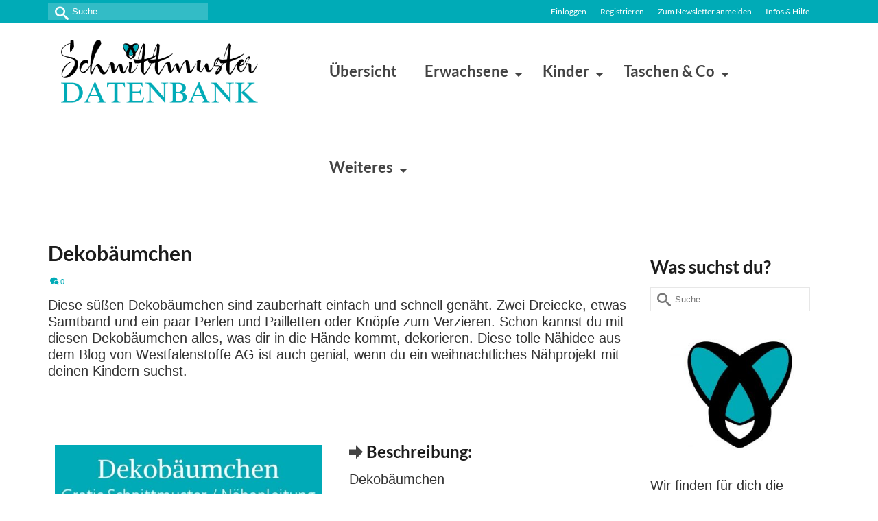

--- FILE ---
content_type: text/html; charset=UTF-8
request_url: https://schnittmuster-datenbank.de/dekobaeumchen
body_size: 33246
content:
<!DOCTYPE html>
<html class="no-js" lang="de" itemscope="itemscope" itemtype="https://schema.org/WebPage" >
<head>
  <meta charset="UTF-8">
  <meta name="viewport" content="width=device-width, initial-scale=1.0">
  <meta http-equiv="X-UA-Compatible" content="IE=edge">
  <script type="text/javascript" src="https://cloud.ccm19.de/app.js?apiKey=dec08424628071606f88716c45b0308d95c2f79a2fc8c0e6&amp;domain=65ef01fa8b10c05a9c086037" referrerpolicy="origin"></script>
<meta name='robots' content='index, follow, max-image-preview:large, max-snippet:-1, max-video-preview:-1' />

            <script data-no-defer="1" data-ezscrex="false" data-cfasync="false" data-pagespeed-no-defer data-cookieconsent="ignore">
                var ctPublicFunctions = {"_ajax_nonce":"320fe7743b","_rest_nonce":"15fcc6b88d","_ajax_url":"\/wp-admin\/admin-ajax.php","_rest_url":"https:\/\/schnittmuster-datenbank.de\/wp-json\/","data__cookies_type":"none","data__ajax_type":"rest","data__bot_detector_enabled":"0","data__frontend_data_log_enabled":1,"cookiePrefix":"","wprocket_detected":false,"host_url":"schnittmuster-datenbank.de","text__ee_click_to_select":"Klicke, um die gesamten Daten auszuw\u00e4hlen","text__ee_original_email":"Die vollst\u00e4ndige Adresse lautet","text__ee_got_it":"Verstanden","text__ee_blocked":"Blockiert","text__ee_cannot_connect":"Kann keine Verbindung herstellen","text__ee_cannot_decode":"Kann E-Mail nicht dekodieren. Unbekannter Grund","text__ee_email_decoder":"CleanTalk E-Mail-Decoder","text__ee_wait_for_decoding":"Die Magie ist unterwegs!","text__ee_decoding_process":"Bitte warte einen Moment, w\u00e4hrend wir die Kontaktdaten entschl\u00fcsseln."}
            </script>
        
            <script data-no-defer="1" data-ezscrex="false" data-cfasync="false" data-pagespeed-no-defer data-cookieconsent="ignore">
                var ctPublic = {"_ajax_nonce":"320fe7743b","settings__forms__check_internal":"0","settings__forms__check_external":"0","settings__forms__force_protection":0,"settings__forms__search_test":"1","settings__forms__wc_add_to_cart":"0","settings__data__bot_detector_enabled":"0","settings__sfw__anti_crawler":0,"blog_home":"https:\/\/schnittmuster-datenbank.de\/","pixel__setting":"3","pixel__enabled":true,"pixel__url":"https:\/\/moderate10-v4.cleantalk.org\/pixel\/b0446df6673417f6a80fcffd44d58c97.gif","data__email_check_before_post":"1","data__email_check_exist_post":0,"data__cookies_type":"none","data__key_is_ok":true,"data__visible_fields_required":true,"wl_brandname":"Anti-Spam by CleanTalk","wl_brandname_short":"CleanTalk","ct_checkjs_key":"339ea44fb460c328a52df232c9f299bb6f394c9efd5e726a10b2057dfe689f7f","emailEncoderPassKey":"5355b76acc275f7343b016ae51f241ab","bot_detector_forms_excluded":"W10=","advancedCacheExists":true,"varnishCacheExists":false,"wc_ajax_add_to_cart":false}
            </script>
        
	<!-- This site is optimized with the Yoast SEO plugin v26.7 - https://yoast.com/wordpress/plugins/seo/ -->
	<title>Dekobäumchen - Kostenlose Schnittmuster Datenbank</title>
<style>.flying-press-lazy-bg{background-image:none!important;}</style>
<link rel='preload' href='https://schnittmuster-datenbank.de/wp-content/uploads/2021/11/logo_transparent_background-1-optimized.png' as='image' imagesrcset='' imagesizes=''/>
<link rel='preload' href='https://schnittmuster-datenbank.de/wp-content/uploads/2021/11/dekobäumchen-tannenbaum-tannenbäumchen-weihnachtsdekoration-baumschmuck-naehen-weihnachten-advent-kostenlose-schnittmuster-gratis-naehanleitung-558x1024.jpg' as='image' imagesrcset='https://schnittmuster-datenbank.de/wp-content/uploads/2021/11/dekobäumchen-tannenbaum-tannenbäumchen-weihnachtsdekoration-baumschmuck-naehen-weihnachten-advent-kostenlose-schnittmuster-gratis-naehanleitung-558x1024.jpg 558w, https://schnittmuster-datenbank.de/wp-content/uploads/2021/11/dekobäumchen-tannenbaum-tannenbäumchen-weihnachtsdekoration-baumschmuck-naehen-weihnachten-advent-kostenlose-schnittmuster-gratis-naehanleitung-300x551.jpg 300w, https://schnittmuster-datenbank.de/wp-content/uploads/2021/11/dekobäumchen-tannenbaum-tannenbäumchen-weihnachtsdekoration-baumschmuck-naehen-weihnachten-advent-kostenlose-schnittmuster-gratis-naehanleitung-600x1102.jpg 600w, https://schnittmuster-datenbank.de/wp-content/uploads/2021/11/dekobäumchen-tannenbaum-tannenbäumchen-weihnachtsdekoration-baumschmuck-naehen-weihnachten-advent-kostenlose-schnittmuster-gratis-naehanleitung-364x669.jpg 364w, https://schnittmuster-datenbank.de/wp-content/uploads/2021/11/dekobäumchen-tannenbaum-tannenbäumchen-weihnachtsdekoration-baumschmuck-naehen-weihnachten-advent-kostenlose-schnittmuster-gratis-naehanleitung-260x478.jpg 260w, https://schnittmuster-datenbank.de/wp-content/uploads/2021/11/dekobäumchen-tannenbaum-tannenbäumchen-weihnachtsdekoration-baumschmuck-naehen-weihnachten-advent-kostenlose-schnittmuster-gratis-naehanleitung-732x1344.jpg 732w, https://schnittmuster-datenbank.de/wp-content/uploads/2021/11/dekobäumchen-tannenbaum-tannenbäumchen-weihnachtsdekoration-baumschmuck-naehen-weihnachten-advent-kostenlose-schnittmuster-gratis-naehanleitung-366x672.jpg 366w, https://schnittmuster-datenbank.de/wp-content/uploads/2021/11/dekobäumchen-tannenbaum-tannenbäumchen-weihnachtsdekoration-baumschmuck-naehen-weihnachten-advent-kostenlose-schnittmuster-gratis-naehanleitung.jpg 735w' imagesizes='(max-width: 558px) 100vw, 558px'/>
<link rel='preload' href='https://schnittmuster-datenbank.de/wp-content/uploads/2017/10/fb-Icon-e1508180581545-300x200.jpg' as='image' imagesrcset='https://schnittmuster-datenbank.de/wp-content/uploads/2017/10/fb-Icon-e1508180581545-300x200.jpg 300w, https://schnittmuster-datenbank.de/wp-content/uploads/2017/10/fb-Icon-e1508180581545-272x182.jpg 272w, https://schnittmuster-datenbank.de/wp-content/uploads/2017/10/fb-Icon-e1508180581545.jpg 500w' imagesizes='auto, (max-width: 300px) 100vw, 300px'/>
<link rel='preload' href='https://schnittmuster-datenbank.de/wp-content/uploads/kadence-gfonts/lato/9k-RPmcnxYEPm8CNFsH2gg.woff' as='font' type='font/woff' fetchpriority='high' crossorigin='anonymous'><link rel='preload' href='https://schnittmuster-datenbank.de/wp-content/themes/virtue_premium/assets/css/fonts/virtue_icons_min.woff2?53sds' as='font' type='font/woff2' fetchpriority='high' crossorigin='anonymous'><link rel='preload' href='https://schnittmuster-datenbank.de/wp-content/uploads/kadence-gfonts/lato/wkfQbvfT_02e2IWO3yYueQ.woff' as='font' type='font/woff' fetchpriority='high' crossorigin='anonymous'><link rel='preload' href='https://schnittmuster-datenbank.de/wp-content/plugins/wpdiscuz/assets/third-party/font-awesome-5.13.0/webfonts/fa-regular-400.woff2' as='font' type='font/woff2' fetchpriority='high' crossorigin='anonymous'><link rel='preload' href='https://schnittmuster-datenbank.de/wp-content/plugins/wpdiscuz/assets/third-party/font-awesome-5.13.0/webfonts/fa-solid-900.woff2' as='font' type='font/woff2' fetchpriority='high' crossorigin='anonymous'><link rel='preload' href='https://schnittmuster-datenbank.de/wp-content/themes/virtue_premium/assets/css/fonts/virtue_icons_min.ttf?53sds' as='font' type='font/ttf' fetchpriority='high' crossorigin='anonymous'><link rel='preload' href='https://schnittmuster-datenbank.de/wp-content/plugins/wpdiscuz/assets/third-party/font-awesome-5.13.0/webfonts/fa-regular-400.woff' as='font' type='font/woff' fetchpriority='high' crossorigin='anonymous'><link rel='preload' href='https://schnittmuster-datenbank.de/wp-content/plugins/wpdiscuz/assets/third-party/font-awesome-5.13.0/webfonts/fa-solid-900.woff' as='font' type='font/woff' fetchpriority='high' crossorigin='anonymous'>
	<link rel="canonical" href="https://schnittmuster-datenbank.de/dekobaeumchen" />
	<meta property="og:locale" content="de_DE" />
	<meta property="og:type" content="article" />
	<meta property="og:title" content="Dekobäumchen - Kostenlose Schnittmuster Datenbank" />
	<meta property="og:description" content="Diese süßen Dekobäumchen sind zauberhaft einfach und schnell genäht. Zwei Dreiecke, etwas Samtband und ein paar Perlen und Pailletten oder Knöpfe zum Verzieren. Schon kannst du &hellip; Mehr erfahren!" />
	<meta property="og:url" content="https://schnittmuster-datenbank.de/dekobaeumchen" />
	<meta property="og:site_name" content="Kostenlose Schnittmuster Datenbank" />
	<meta property="article:publisher" content="https://www.facebook.com/SchnittmusterDatenbank/" />
	<meta property="article:published_time" content="2021-12-01T07:00:21+00:00" />
	<meta property="article:modified_time" content="2024-03-26T21:13:33+00:00" />
	<meta property="og:image" content="https://schnittmuster-datenbank.de/wp-content/uploads/2021/11/dekobäumchen-tannenbaum-tannenbäumchen-weihnachtsdekoration-baumschmuck-naehen-weihnachten-advent-kostenlose-schnittmuster-gratis-naehanleitung.jpg" />
	<meta property="og:image:width" content="735" />
	<meta property="og:image:height" content="1350" />
	<meta property="og:image:type" content="image/jpeg" />
	<meta name="author" content="Florentine Lichtschlag" />
	<meta name="twitter:card" content="summary_large_image" />
	<meta name="twitter:label1" content="Verfasst von" />
	<meta name="twitter:data1" content="Florentine Lichtschlag" />
	<meta name="twitter:label2" content="Geschätzte Lesezeit" />
	<meta name="twitter:data2" content="2 Minuten" />
	<script type="application/ld+json" class="yoast-schema-graph">{"@context":"https://schema.org","@graph":[{"@type":"Article","@id":"https://schnittmuster-datenbank.de/dekobaeumchen#article","isPartOf":{"@id":"https://schnittmuster-datenbank.de/dekobaeumchen"},"author":{"name":"Florentine Lichtschlag","@id":"https://schnittmuster-datenbank.de/#/schema/person/686e37e41dc7981d2f8a7001a1b16968"},"headline":"Dekobäumchen","datePublished":"2021-12-01T07:00:21+00:00","dateModified":"2024-03-26T21:13:33+00:00","mainEntityOfPage":{"@id":"https://schnittmuster-datenbank.de/dekobaeumchen"},"wordCount":191,"commentCount":0,"publisher":{"@id":"https://schnittmuster-datenbank.de/#organization"},"image":{"@id":"https://schnittmuster-datenbank.de/dekobaeumchen#primaryimage"},"thumbnailUrl":"https://schnittmuster-datenbank.de/wp-content/uploads/2021/11/dekobäumchen-tannenbaum-tannenbäumchen-weihnachtsdekoration-baumschmuck-naehen-weihnachten-advent-kostenlose-schnittmuster-gratis-naehanleitung.jpg","keywords":["Westfalenstoffe AG"],"articleSection":["Alle gratis Schnittmuster","Anlässe","Deutsch","Für Zuhause","Kleine Geschenke","Weihnachten","Weiteres"],"inLanguage":"de","potentialAction":[{"@type":"CommentAction","name":"Comment","target":["https://schnittmuster-datenbank.de/dekobaeumchen#respond"]}]},{"@type":"WebPage","@id":"https://schnittmuster-datenbank.de/dekobaeumchen","url":"https://schnittmuster-datenbank.de/dekobaeumchen","name":"Dekobäumchen - Kostenlose Schnittmuster Datenbank","isPartOf":{"@id":"https://schnittmuster-datenbank.de/#website"},"primaryImageOfPage":{"@id":"https://schnittmuster-datenbank.de/dekobaeumchen#primaryimage"},"image":{"@id":"https://schnittmuster-datenbank.de/dekobaeumchen#primaryimage"},"thumbnailUrl":"https://schnittmuster-datenbank.de/wp-content/uploads/2021/11/dekobäumchen-tannenbaum-tannenbäumchen-weihnachtsdekoration-baumschmuck-naehen-weihnachten-advent-kostenlose-schnittmuster-gratis-naehanleitung.jpg","datePublished":"2021-12-01T07:00:21+00:00","dateModified":"2024-03-26T21:13:33+00:00","breadcrumb":{"@id":"https://schnittmuster-datenbank.de/dekobaeumchen#breadcrumb"},"inLanguage":"de","potentialAction":[{"@type":"ReadAction","target":["https://schnittmuster-datenbank.de/dekobaeumchen"]}]},{"@type":"ImageObject","inLanguage":"de","@id":"https://schnittmuster-datenbank.de/dekobaeumchen#primaryimage","url":"https://schnittmuster-datenbank.de/wp-content/uploads/2021/11/dekobäumchen-tannenbaum-tannenbäumchen-weihnachtsdekoration-baumschmuck-naehen-weihnachten-advent-kostenlose-schnittmuster-gratis-naehanleitung.jpg","contentUrl":"https://schnittmuster-datenbank.de/wp-content/uploads/2021/11/dekobäumchen-tannenbaum-tannenbäumchen-weihnachtsdekoration-baumschmuck-naehen-weihnachten-advent-kostenlose-schnittmuster-gratis-naehanleitung.jpg","width":735,"height":1350,"caption":"dekobäumchen tannenbaum tannenbäumchen weihnachtsdekoration baumschmuck naehen weihnachten advent kostenlose schnittmuster gratis naehanleitung"},{"@type":"BreadcrumbList","@id":"https://schnittmuster-datenbank.de/dekobaeumchen#breadcrumb","itemListElement":[{"@type":"ListItem","position":1,"name":"Startseite","item":"https://schnittmuster-datenbank.de/"},{"@type":"ListItem","position":2,"name":"Dekobäumchen"}]},{"@type":"WebSite","@id":"https://schnittmuster-datenbank.de/#website","url":"https://schnittmuster-datenbank.de/","name":"Kostenlose Schnittmuster Datenbank","description":"Über 2000 gratis Schnittmuster","publisher":{"@id":"https://schnittmuster-datenbank.de/#organization"},"potentialAction":[{"@type":"SearchAction","target":{"@type":"EntryPoint","urlTemplate":"https://schnittmuster-datenbank.de/?s={search_term_string}"},"query-input":{"@type":"PropertyValueSpecification","valueRequired":true,"valueName":"search_term_string"}}],"inLanguage":"de"},{"@type":"Organization","@id":"https://schnittmuster-datenbank.de/#organization","name":"Kostenlose Schnittmuster Datenbank","url":"https://schnittmuster-datenbank.de/","logo":{"@type":"ImageObject","inLanguage":"de","@id":"https://schnittmuster-datenbank.de/#/schema/logo/image/","url":"https://schnittmuster-datenbank.de/wp-content/uploads/2023/03/Schnittmuster-Datenbank-Logo.png","contentUrl":"https://schnittmuster-datenbank.de/wp-content/uploads/2023/03/Schnittmuster-Datenbank-Logo.png","width":450,"height":450,"caption":"Kostenlose Schnittmuster Datenbank"},"image":{"@id":"https://schnittmuster-datenbank.de/#/schema/logo/image/"},"sameAs":["https://www.facebook.com/SchnittmusterDatenbank/","https://www.instagram.com/schnittmusterdatenbank/","https://www.pinterest.de/schnittmusterdatenbank/"]},{"@type":"Person","@id":"https://schnittmuster-datenbank.de/#/schema/person/686e37e41dc7981d2f8a7001a1b16968","name":"Florentine Lichtschlag","image":{"@type":"ImageObject","inLanguage":"de","@id":"https://schnittmuster-datenbank.de/#/schema/person/image/","url":"https://secure.gravatar.com/avatar/2d8764df23f21d9f8472b3eac7b33b14ea13e2f30b3669b42ff42ccaff125409?s=96&d=mm&r=g","contentUrl":"https://secure.gravatar.com/avatar/2d8764df23f21d9f8472b3eac7b33b14ea13e2f30b3669b42ff42ccaff125409?s=96&d=mm&r=g","caption":"Florentine Lichtschlag"},"sameAs":["https://www.raspberry-garden.de"],"url":"https://schnittmuster-datenbank.de/author/florentine-lichtschlag"}]}</script>
	<!-- / Yoast SEO plugin. -->


<style type="text/css" id="kt-local-fonts-css">@font-face{font-display:swap;font-family:'Lato';font-style:normal;font-weight:400;src:local('Lato Regular'),local('Lato-Regular'),url(https://schnittmuster-datenbank.de/wp-content/uploads/kadence-gfonts/lato/nQhiC-wSiJx0pvEuJl8d8A.eot) format('embedded-opentype'),url(https://schnittmuster-datenbank.de/wp-content/uploads/kadence-gfonts/lato/v0SdcGFAl2aezM9Vq_aFTQ.ttf) format('ttf'),url(https://schnittmuster-datenbank.de/wp-content/uploads/kadence-gfonts/lato/9k-RPmcnxYEPm8CNFsH2gg.woff) format('woff'),url(https://schnittmuster-datenbank.de/wp-content/uploads/kadence-gfonts/lato/1YwB1sO8YE1Lyjf12WNiUA.woff2) format('woff2');}@font-face{font-display:swap;font-family:'Lato';font-style:normal;font-weight:700;src:local('Lato Bold'),local('Lato-Bold'),url(https://schnittmuster-datenbank.de/wp-content/uploads/kadence-gfonts/lato/sBtfDPlEIwvKKU53nAG7AQ.eot) format('embedded-opentype'),url(https://schnittmuster-datenbank.de/wp-content/uploads/kadence-gfonts/lato/DvlFBScY1r-FMtZSYIYoYw.ttf) format('ttf'),url(https://schnittmuster-datenbank.de/wp-content/uploads/kadence-gfonts/lato/wkfQbvfT_02e2IWO3yYueQ.woff) format('woff'),url(https://schnittmuster-datenbank.de/wp-content/uploads/kadence-gfonts/lato/H2DMvhDLycM56KNuAtbJYA.woff2) format('woff2');}</style><!-- schnittmuster-datenbank.de is managing ads with Advanced Ads 2.0.16 – https://wpadvancedads.com/ --><script id="schni-ready">
			window.advanced_ads_ready=function(e,a){a=a||"complete";var d=function(e){return"interactive"===a?"loading"!==e:"complete"===e};d(document.readyState)?e():document.addEventListener("readystatechange",(function(a){d(a.target.readyState)&&e()}),{once:"interactive"===a})},window.advanced_ads_ready_queue=window.advanced_ads_ready_queue||[];		</script>
		<style id='wp-img-auto-sizes-contain-inline-css' type='text/css'>img:is([sizes=auto i],[sizes^="auto," i]){contain-intrinsic-size:3000px 1500px}
/*# sourceURL=wp-img-auto-sizes-contain-inline-css */</style>
<link rel='stylesheet' id='cleantalk-public-css-css' href='https://schnittmuster-datenbank.de/wp-content/cache/flying-press/0806ffb19d57.cleantalk-public.min.css' type='text/css' media='all' />
<link rel='stylesheet' id='cleantalk-email-decoder-css-css' href='https://schnittmuster-datenbank.de/wp-content/cache/flying-press/b976cae9f7c1.cleantalk-email-decoder.min.css' type='text/css' media='all' />
<link rel='stylesheet' id='siteorigin-panels-front-css' href='https://schnittmuster-datenbank.de/wp-content/cache/flying-press/43ef68db898a.front-flex.min.css' type='text/css' media='all' />
<link rel='stylesheet' id='sow-button-base-css' href='https://schnittmuster-datenbank.de/wp-content/cache/flying-press/88ff68598560.style.css' type='text/css' media='all' />
<link rel='stylesheet' id='sow-button-atom-00780a0c1776-199580-css' href='https://schnittmuster-datenbank.de/wp-content/cache/flying-press/1cfa5378ad95.sow-button-atom-00780a0c1776-199580.css' type='text/css' media='all' />
<link rel='stylesheet' id='virtue-premium-child-css' href='https://schnittmuster-datenbank.de/wp-content/cache/flying-press/ba05e9252659.style.css' type='text/css' media='all' />
<link rel='stylesheet' id='newsletter-css' href='https://schnittmuster-datenbank.de/wp-content/cache/flying-press/689d86221457.style.css' type='text/css' media='all' />
<link rel='stylesheet' id='newsletter-leads-css' href='https://schnittmuster-datenbank.de/wp-content/cache/flying-press/2c1f7f3aeb7e.leads.css' type='text/css' media='all' />
<style id='newsletter-leads-inline-css' type='text/css'>#tnp-modal-content {
    height: 650px;
    width: 550px;
    background-color: #00abb7 !important;
    background-image: none;
    background-repeat: no-repeat;
    background-size: cover;
    color: #ffffff;
}

#tnp-modal-body {
    color: #ffffff;
}

#tnp-modal-body .tnp-privacy-field {
    color: #ffffff;
}

#tnp-modal-body .tnp-privacy-field label a {
    color: #ffffff;
}

#tnp-modal-content input.tnp-submit {
    background-color: #fcba03;
    border: none;
    background-image: none;
    color: #fff;
    cursor: pointer;
}

/*# sourceURL=newsletter-leads-inline-css */</style>
<link rel='stylesheet' id='simple-favorites-css' href='https://schnittmuster-datenbank.de/wp-content/cache/flying-press/223005bf4fec.favorites.css' type='text/css' media='all' />
<link rel='stylesheet' id='wpdiscuz-frontend-css-css' href='https://schnittmuster-datenbank.de/wp-content/cache/flying-press/d5bb3e36ef57.style.css' type='text/css' media='all' />
<style id='wpdiscuz-frontend-css-inline-css' type='text/css'>#wpdcom .wpd-blog-administrator .wpd-comment-label{color:#ffffff;background-color:#00abb7;border:none}#wpdcom .wpd-blog-administrator .wpd-comment-author, #wpdcom .wpd-blog-administrator .wpd-comment-author a{color:#00abb7}#wpdcom.wpd-layout-1 .wpd-comment .wpd-blog-administrator .wpd-avatar img{border-color:#00abb7}#wpdcom.wpd-layout-2 .wpd-comment.wpd-reply .wpd-comment-wrap.wpd-blog-administrator{border-left:3px solid #00abb7}#wpdcom.wpd-layout-2 .wpd-comment .wpd-blog-administrator .wpd-avatar img{border-bottom-color:#00abb7}#wpdcom.wpd-layout-3 .wpd-blog-administrator .wpd-comment-subheader{border-top:1px dashed #00abb7}#wpdcom.wpd-layout-3 .wpd-reply .wpd-blog-administrator .wpd-comment-right{border-left:1px solid #00abb7}#wpdcom .wpd-blog-editor .wpd-comment-label{color:#ffffff;background-color:#00abb7;border:none}#wpdcom .wpd-blog-editor .wpd-comment-author, #wpdcom .wpd-blog-editor .wpd-comment-author a{color:#00abb7}#wpdcom.wpd-layout-1 .wpd-comment .wpd-blog-editor .wpd-avatar img{border-color:#00abb7}#wpdcom.wpd-layout-2 .wpd-comment.wpd-reply .wpd-comment-wrap.wpd-blog-editor{border-left:3px solid #00abb7}#wpdcom.wpd-layout-2 .wpd-comment .wpd-blog-editor .wpd-avatar img{border-bottom-color:#00abb7}#wpdcom.wpd-layout-3 .wpd-blog-editor .wpd-comment-subheader{border-top:1px dashed #00abb7}#wpdcom.wpd-layout-3 .wpd-reply .wpd-blog-editor .wpd-comment-right{border-left:1px solid #00abb7}#wpdcom .wpd-blog-author .wpd-comment-label{color:#ffffff;background-color:#00abb7;border:none}#wpdcom .wpd-blog-author .wpd-comment-author, #wpdcom .wpd-blog-author .wpd-comment-author a{color:#00abb7}#wpdcom.wpd-layout-1 .wpd-comment .wpd-blog-author .wpd-avatar img{border-color:#00abb7}#wpdcom.wpd-layout-2 .wpd-comment .wpd-blog-author .wpd-avatar img{border-bottom-color:#00abb7}#wpdcom.wpd-layout-3 .wpd-blog-author .wpd-comment-subheader{border-top:1px dashed #00abb7}#wpdcom.wpd-layout-3 .wpd-reply .wpd-blog-author .wpd-comment-right{border-left:1px solid #00abb7}#wpdcom .wpd-blog-contributor .wpd-comment-label{color:#ffffff;background-color:#00abb7;border:none}#wpdcom .wpd-blog-contributor .wpd-comment-author, #wpdcom .wpd-blog-contributor .wpd-comment-author a{color:#00abb7}#wpdcom.wpd-layout-1 .wpd-comment .wpd-blog-contributor .wpd-avatar img{border-color:#00abb7}#wpdcom.wpd-layout-2 .wpd-comment .wpd-blog-contributor .wpd-avatar img{border-bottom-color:#00abb7}#wpdcom.wpd-layout-3 .wpd-blog-contributor .wpd-comment-subheader{border-top:1px dashed #00abb7}#wpdcom.wpd-layout-3 .wpd-reply .wpd-blog-contributor .wpd-comment-right{border-left:1px solid #00abb7}#wpdcom .wpd-blog-subscriber .wpd-comment-label{color:#ffffff;background-color:#00abb7;border:none}#wpdcom .wpd-blog-subscriber .wpd-comment-author, #wpdcom .wpd-blog-subscriber .wpd-comment-author a{color:#00abb7}#wpdcom.wpd-layout-2 .wpd-comment .wpd-blog-subscriber .wpd-avatar img{border-bottom-color:#00abb7}#wpdcom.wpd-layout-3 .wpd-blog-subscriber .wpd-comment-subheader{border-top:1px dashed #00abb7}#wpdcom .wpd-blog-um_member .wpd-comment-label{color:#ffffff;background-color:#00abb7;border:none}#wpdcom .wpd-blog-um_member .wpd-comment-author, #wpdcom .wpd-blog-um_member .wpd-comment-author a{color:#00abb7}#wpdcom.wpd-layout-1 .wpd-comment .wpd-blog-um_member .wpd-avatar img{border-color:#00abb7}#wpdcom.wpd-layout-2 .wpd-comment .wpd-blog-um_member .wpd-avatar img{border-bottom-color:#00abb7}#wpdcom.wpd-layout-3 .wpd-blog-um_member .wpd-comment-subheader{border-top:1px dashed #00abb7}#wpdcom.wpd-layout-3 .wpd-reply .wpd-blog-um_member .wpd-comment-right{border-left:1px solid #00abb7}#wpdcom .wpd-blog-um_admin .wpd-comment-label{color:#ffffff;background-color:#00abb7;border:none}#wpdcom .wpd-blog-um_admin .wpd-comment-author, #wpdcom .wpd-blog-um_admin .wpd-comment-author a{color:#00abb7}#wpdcom.wpd-layout-1 .wpd-comment .wpd-blog-um_admin .wpd-avatar img{border-color:#00abb7}#wpdcom.wpd-layout-2 .wpd-comment .wpd-blog-um_admin .wpd-avatar img{border-bottom-color:#00abb7}#wpdcom.wpd-layout-3 .wpd-blog-um_admin .wpd-comment-subheader{border-top:1px dashed #00abb7}#wpdcom.wpd-layout-3 .wpd-reply .wpd-blog-um_admin .wpd-comment-right{border-left:1px solid #00abb7}#wpdcom .wpd-blog-wpseo_manager .wpd-comment-label{color:#ffffff;background-color:#00B38F;border:none}#wpdcom .wpd-blog-wpseo_manager .wpd-comment-author, #wpdcom .wpd-blog-wpseo_manager .wpd-comment-author a{color:#00B38F}#wpdcom.wpd-layout-1 .wpd-comment .wpd-blog-wpseo_manager .wpd-avatar img{border-color:#00B38F}#wpdcom.wpd-layout-2 .wpd-comment .wpd-blog-wpseo_manager .wpd-avatar img{border-bottom-color:#00B38F}#wpdcom.wpd-layout-3 .wpd-blog-wpseo_manager .wpd-comment-subheader{border-top:1px dashed #00B38F}#wpdcom.wpd-layout-3 .wpd-reply .wpd-blog-wpseo_manager .wpd-comment-right{border-left:1px solid #00B38F}#wpdcom .wpd-blog-wpseo_editor .wpd-comment-label{color:#ffffff;background-color:#00B38F;border:none}#wpdcom .wpd-blog-wpseo_editor .wpd-comment-author, #wpdcom .wpd-blog-wpseo_editor .wpd-comment-author a{color:#00B38F}#wpdcom.wpd-layout-1 .wpd-comment .wpd-blog-wpseo_editor .wpd-avatar img{border-color:#00B38F}#wpdcom.wpd-layout-2 .wpd-comment .wpd-blog-wpseo_editor .wpd-avatar img{border-bottom-color:#00B38F}#wpdcom.wpd-layout-3 .wpd-blog-wpseo_editor .wpd-comment-subheader{border-top:1px dashed #00B38F}#wpdcom.wpd-layout-3 .wpd-reply .wpd-blog-wpseo_editor .wpd-comment-right{border-left:1px solid #00B38F}#wpdcom .wpd-blog-advanced_ads_admin .wpd-comment-label{color:#ffffff;background-color:#00B38F;border:none}#wpdcom .wpd-blog-advanced_ads_admin .wpd-comment-author, #wpdcom .wpd-blog-advanced_ads_admin .wpd-comment-author a{color:#00B38F}#wpdcom.wpd-layout-1 .wpd-comment .wpd-blog-advanced_ads_admin .wpd-avatar img{border-color:#00B38F}#wpdcom.wpd-layout-2 .wpd-comment .wpd-blog-advanced_ads_admin .wpd-avatar img{border-bottom-color:#00B38F}#wpdcom.wpd-layout-3 .wpd-blog-advanced_ads_admin .wpd-comment-subheader{border-top:1px dashed #00B38F}#wpdcom.wpd-layout-3 .wpd-reply .wpd-blog-advanced_ads_admin .wpd-comment-right{border-left:1px solid #00B38F}#wpdcom .wpd-blog-advanced_ads_manager .wpd-comment-label{color:#ffffff;background-color:#00B38F;border:none}#wpdcom .wpd-blog-advanced_ads_manager .wpd-comment-author, #wpdcom .wpd-blog-advanced_ads_manager .wpd-comment-author a{color:#00B38F}#wpdcom.wpd-layout-1 .wpd-comment .wpd-blog-advanced_ads_manager .wpd-avatar img{border-color:#00B38F}#wpdcom.wpd-layout-2 .wpd-comment .wpd-blog-advanced_ads_manager .wpd-avatar img{border-bottom-color:#00B38F}#wpdcom.wpd-layout-3 .wpd-blog-advanced_ads_manager .wpd-comment-subheader{border-top:1px dashed #00B38F}#wpdcom.wpd-layout-3 .wpd-reply .wpd-blog-advanced_ads_manager .wpd-comment-right{border-left:1px solid #00B38F}#wpdcom .wpd-blog-advanced_ads_user .wpd-comment-label{color:#ffffff;background-color:#00B38F;border:none}#wpdcom .wpd-blog-advanced_ads_user .wpd-comment-author, #wpdcom .wpd-blog-advanced_ads_user .wpd-comment-author a{color:#00B38F}#wpdcom.wpd-layout-1 .wpd-comment .wpd-blog-advanced_ads_user .wpd-avatar img{border-color:#00B38F}#wpdcom.wpd-layout-2 .wpd-comment .wpd-blog-advanced_ads_user .wpd-avatar img{border-bottom-color:#00B38F}#wpdcom.wpd-layout-3 .wpd-blog-advanced_ads_user .wpd-comment-subheader{border-top:1px dashed #00B38F}#wpdcom.wpd-layout-3 .wpd-reply .wpd-blog-advanced_ads_user .wpd-comment-right{border-left:1px solid #00B38F}#wpdcom .wpd-blog-post_author .wpd-comment-label{color:#ffffff;background-color:#00abb7;border:none}#wpdcom .wpd-blog-post_author .wpd-comment-author, #wpdcom .wpd-blog-post_author .wpd-comment-author a{color:#00abb7}#wpdcom .wpd-blog-post_author .wpd-avatar img{border-color:#00abb7}#wpdcom.wpd-layout-1 .wpd-comment .wpd-blog-post_author .wpd-avatar img{border-color:#00abb7}#wpdcom.wpd-layout-2 .wpd-comment.wpd-reply .wpd-comment-wrap.wpd-blog-post_author{border-left:3px solid #00abb7}#wpdcom.wpd-layout-2 .wpd-comment .wpd-blog-post_author .wpd-avatar img{border-bottom-color:#00abb7}#wpdcom.wpd-layout-3 .wpd-blog-post_author .wpd-comment-subheader{border-top:1px dashed #00abb7}#wpdcom.wpd-layout-3 .wpd-reply .wpd-blog-post_author .wpd-comment-right{border-left:1px solid #00abb7}#wpdcom .wpd-blog-guest .wpd-comment-label{color:#ffffff;background-color:#00abb7;border:none}#wpdcom .wpd-blog-guest .wpd-comment-author, #wpdcom .wpd-blog-guest .wpd-comment-author a{color:#00abb7}#wpdcom.wpd-layout-3 .wpd-blog-guest .wpd-comment-subheader{border-top:1px dashed #00abb7}#comments, #respond, .comments-area, #wpdcom{}#wpdcom .ql-editor > *{color:#777777}#wpdcom .ql-editor::before{}#wpdcom .ql-toolbar{border:1px solid #DDDDDD;border-top:none}#wpdcom .ql-container{border:1px solid #DDDDDD;border-bottom:none}#wpdcom .wpd-form-row .wpdiscuz-item input[type="text"], #wpdcom .wpd-form-row .wpdiscuz-item input[type="email"], #wpdcom .wpd-form-row .wpdiscuz-item input[type="url"], #wpdcom .wpd-form-row .wpdiscuz-item input[type="color"], #wpdcom .wpd-form-row .wpdiscuz-item input[type="date"], #wpdcom .wpd-form-row .wpdiscuz-item input[type="datetime"], #wpdcom .wpd-form-row .wpdiscuz-item input[type="datetime-local"], #wpdcom .wpd-form-row .wpdiscuz-item input[type="month"], #wpdcom .wpd-form-row .wpdiscuz-item input[type="number"], #wpdcom .wpd-form-row .wpdiscuz-item input[type="time"], #wpdcom textarea, #wpdcom select{border:1px solid #DDDDDD;color:#777777}#wpdcom .wpd-form-row .wpdiscuz-item textarea{border:1px solid #DDDDDD}#wpdcom input::placeholder, #wpdcom textarea::placeholder, #wpdcom input::-moz-placeholder, #wpdcom textarea::-webkit-input-placeholder{}#wpdcom .wpd-comment-text{color:#777777}#wpdcom .wpd-thread-head .wpd-thread-info{border-bottom:2px solid #00abb7}#wpdcom .wpd-thread-head .wpd-thread-info.wpd-reviews-tab svg{fill:#00abb7}#wpdcom .wpd-thread-head .wpdiscuz-user-settings{border-bottom:2px solid #00abb7}#wpdcom .wpd-thread-head .wpdiscuz-user-settings:hover{color:#00abb7}#wpdcom .wpd-comment .wpd-follow-link:hover{color:#00abb7}#wpdcom .wpd-comment-status .wpd-sticky{color:#00abb7}#wpdcom .wpd-thread-filter .wpdf-active{color:#00abb7;border-bottom-color:#00abb7}#wpdcom .wpd-comment-info-bar{border:1px dashed #33bcc6;background:#e6f7f8}#wpdcom .wpd-comment-info-bar .wpd-current-view i{color:#00abb7}#wpdcom .wpd-filter-view-all:hover{background:#00abb7}#wpdcom .wpdiscuz-item .wpdiscuz-rating > label{color:#DDDDDD}#wpdcom .wpdiscuz-item .wpdiscuz-rating:not(:checked) > label:hover, .wpdiscuz-rating:not(:checked) > label:hover ~ label{}#wpdcom .wpdiscuz-item .wpdiscuz-rating > input ~ label:hover, #wpdcom .wpdiscuz-item .wpdiscuz-rating > input:not(:checked) ~ label:hover ~ label, #wpdcom .wpdiscuz-item .wpdiscuz-rating > input:not(:checked) ~ label:hover ~ label{color:#FFED85}#wpdcom .wpdiscuz-item .wpdiscuz-rating > input:checked ~ label:hover, #wpdcom .wpdiscuz-item .wpdiscuz-rating > input:checked ~ label:hover, #wpdcom .wpdiscuz-item .wpdiscuz-rating > label:hover ~ input:checked ~ label, #wpdcom .wpdiscuz-item .wpdiscuz-rating > input:checked + label:hover ~ label, #wpdcom .wpdiscuz-item .wpdiscuz-rating > input:checked ~ label:hover ~ label, .wpd-custom-field .wcf-active-star, #wpdcom .wpdiscuz-item .wpdiscuz-rating > input:checked ~ label{color:#FFD700}#wpd-post-rating .wpd-rating-wrap .wpd-rating-stars svg .wpd-star{fill:#DDDDDD}#wpd-post-rating .wpd-rating-wrap .wpd-rating-stars svg .wpd-active{fill:#FFD700}#wpd-post-rating .wpd-rating-wrap .wpd-rate-starts svg .wpd-star{fill:#DDDDDD}#wpd-post-rating .wpd-rating-wrap .wpd-rate-starts:hover svg .wpd-star{fill:#FFED85}#wpd-post-rating.wpd-not-rated .wpd-rating-wrap .wpd-rate-starts svg:hover ~ svg .wpd-star{fill:#DDDDDD}.wpdiscuz-post-rating-wrap .wpd-rating .wpd-rating-wrap .wpd-rating-stars svg .wpd-star{fill:#DDDDDD}.wpdiscuz-post-rating-wrap .wpd-rating .wpd-rating-wrap .wpd-rating-stars svg .wpd-active{fill:#FFD700}#wpdcom .wpd-comment .wpd-follow-active{color:#ff7a00}#wpdcom .page-numbers{color:#555;border:#555 1px solid}#wpdcom span.current{background:#555}#wpdcom.wpd-layout-1 .wpd-new-loaded-comment > .wpd-comment-wrap > .wpd-comment-right{background:#ffcca0}#wpdcom.wpd-layout-2 .wpd-new-loaded-comment.wpd-comment > .wpd-comment-wrap > .wpd-comment-right{background:#ffcca0}#wpdcom.wpd-layout-2 .wpd-new-loaded-comment.wpd-comment.wpd-reply > .wpd-comment-wrap > .wpd-comment-right{background:transparent}#wpdcom.wpd-layout-2 .wpd-new-loaded-comment.wpd-comment.wpd-reply > .wpd-comment-wrap{background:#ffcca0}#wpdcom.wpd-layout-3 .wpd-new-loaded-comment.wpd-comment > .wpd-comment-wrap > .wpd-comment-right{background:#ffcca0}#wpdcom .wpd-follow:hover i, #wpdcom .wpd-unfollow:hover i, #wpdcom .wpd-comment .wpd-follow-active:hover i{color:#00abb7}#wpdcom .wpdiscuz-readmore{cursor:pointer;color:#00abb7}.wpd-custom-field .wcf-pasiv-star, #wpcomm .wpdiscuz-item .wpdiscuz-rating > label{color:#DDDDDD}.wpd-wrapper .wpd-list-item.wpd-active{border-top:3px solid #00abb7}#wpdcom.wpd-layout-2 .wpd-comment.wpd-reply.wpd-unapproved-comment .wpd-comment-wrap{border-left:3px solid #ffcca0}#wpdcom.wpd-layout-3 .wpd-comment.wpd-reply.wpd-unapproved-comment .wpd-comment-right{border-left:1px solid #ffcca0}#wpdcom .wpd-prim-button{background-color:#00abb7;color:#FFFFFF}#wpdcom .wpd_label__check i.wpdicon-on{color:#00abb7;border:1px solid #80d5db}#wpd-bubble-wrapper #wpd-bubble-all-comments-count{color:#00abb7}#wpd-bubble-wrapper > div{background-color:#00abb7}#wpd-bubble-wrapper > #wpd-bubble #wpd-bubble-add-message{background-color:#00abb7}#wpd-bubble-wrapper > #wpd-bubble #wpd-bubble-add-message::before{border-left-color:#00abb7;border-right-color:#00abb7}#wpd-bubble-wrapper.wpd-right-corner > #wpd-bubble #wpd-bubble-add-message::before{border-left-color:#00abb7;border-right-color:#00abb7}.wpd-inline-icon-wrapper path.wpd-inline-icon-first{fill:#00abb7}.wpd-inline-icon-count{background-color:#00abb7}.wpd-inline-icon-count::before{border-right-color:#00abb7}.wpd-inline-form-wrapper::before{border-bottom-color:#00abb7}.wpd-inline-form-question{background-color:#00abb7}.wpd-inline-form{background-color:#00abb7}.wpd-last-inline-comments-wrapper{border-color:#00abb7}.wpd-last-inline-comments-wrapper::before{border-bottom-color:#00abb7}.wpd-last-inline-comments-wrapper .wpd-view-all-inline-comments{background:#00abb7}.wpd-last-inline-comments-wrapper .wpd-view-all-inline-comments:hover,.wpd-last-inline-comments-wrapper .wpd-view-all-inline-comments:active,.wpd-last-inline-comments-wrapper .wpd-view-all-inline-comments:focus{background-color:#00abb7}#wpdcom .ql-snow .ql-tooltip[data-mode="link"]::before{content:"Link eingeben:"}#wpdcom .ql-snow .ql-tooltip.ql-editing a.ql-action::after{content:"Speichern"}.comments-area{width:auto}
/*# sourceURL=wpdiscuz-frontend-css-inline-css */</style>
<link rel='stylesheet' id='wpdiscuz-fa-css' href='https://schnittmuster-datenbank.de/wp-content/cache/flying-press/777575d3ec30.fa.min.css' type='text/css' media='all' />
<link rel='stylesheet' id='wpdiscuz-combo-css-css' href='https://schnittmuster-datenbank.de/wp-content/cache/flying-press/eb71d6b027e8.wpdiscuz-combo.min.css' type='text/css' media='all' />
<link rel='stylesheet' id='virtue_main-css' href='https://schnittmuster-datenbank.de/wp-content/cache/flying-press/905bc69d2c5c.virtue.css' type='text/css' media='all' />
<link rel='stylesheet' id='virtue_print-css' href='https://schnittmuster-datenbank.de/wp-content/cache/flying-press/e6a6d4c85ae3.virtue_print.css' type='text/css' media='print' />
<link rel='stylesheet' id='virtue_so_pb-css' href='https://schnittmuster-datenbank.de/wp-content/cache/flying-press/32a31b55bac7.virtue-so-page-builder.css' type='text/css' media='all' />
<link rel='stylesheet' id='virtue_icons-css' href='https://schnittmuster-datenbank.de/wp-content/cache/flying-press/5013d30d5e6f.virtue_min_icons.css' type='text/css' media='all' />
<link rel='stylesheet' id='virtue_skin-css' href='https://schnittmuster-datenbank.de/wp-content/cache/flying-press/9866130d3476.default.css' type='text/css' media='all' />
<link rel='stylesheet' id='virtue_child-css' href='https://schnittmuster-datenbank.de/wp-content/cache/flying-press/ba05e9252659.style.css' type='text/css' media='all' />
<script type="text/javascript" src="https://schnittmuster-datenbank.de/wp-content/plugins/cleantalk-spam-protect/js/apbct-public-bundle_gathering.min.js?ver=61d7565e7412" id="apbct-public-bundle_gathering.min-js-js"></script>
<script type="text/javascript" src="https://schnittmuster-datenbank.de/wp-includes/js/jquery/jquery.min.js?ver=826eb77e86b0" id="jquery-core-js"></script>
<script type="text/javascript" src="https://schnittmuster-datenbank.de/wp-includes/js/jquery/jquery-migrate.min.js?ver=9ffeb32e2d9e" id="jquery-migrate-js"></script>
<script type="text/javascript" id="advanced-ads-advanced-js-js-extra">
/* <![CDATA[ */
var advads_options = {"blog_id":"1","privacy":{"enabled":true,"custom-cookie-name":"","custom-cookie-value":"","consent-method":"iab_tcf_20","state":"unknown"}};
//# sourceURL=advanced-ads-advanced-js-js-extra
/* ]]> */
</script>
<script type="text/javascript" src="https://schnittmuster-datenbank.de/wp-content/plugins/advanced-ads/public/assets/js/advanced.min.js?ver=ac012f991f59" id="advanced-ads-advanced-js-js"></script>
<script type="text/javascript" id="favorites-js-extra">
/* <![CDATA[ */
var favorites_data = {"ajaxurl":"https://schnittmuster-datenbank.de/wp-admin/admin-ajax.php","nonce":"99f8ec1166","favorite":"Favorite \u003Ci class=\"sf-icon-star-empty\"\u003E\u003C/i\u003E","favorited":"Favorited \u003Ci class=\"sf-icon-star-full\"\u003E\u003C/i\u003E","includecount":"1","indicate_loading":"","loading_text":"Loading","loading_image":"","loading_image_active":"","loading_image_preload":"","cache_enabled":"1","button_options":{"button_type":{"label":"Love","icon":"\u003Ci class=\"sf-icon-love\"\u003E\u003C/i\u003E","icon_class":"sf-icon-love","state_default":"Love","state_active":"Loved"},"custom_colors":true,"box_shadow":true,"include_count":true,"default":{"background_default":"#ea7cb3","border_default":"#ea7cb3","text_default":"#ffffff","icon_default":"#ffffff","count_default":"#ffffff"},"active":{"background_active":"#ea7cb3","border_active":"#ea7cb3","text_active":"#ffffff","icon_active":"#ffffff","count_active":"#ffffff"}},"authentication_modal_content":"\u003Cp\u003EPlease login to add favorites. Bitte logge dich ein um Favoriten zu speichern.\u003C/p\u003E\n\u003Cp\u003E\u003Ca href=\"#\" data-favorites-modal-close=\"\"\u003ESchlie\u00dfen\u003C/a\u003E\u003C/p\u003E\n","authentication_redirect":"1","dev_mode":"","logged_in":"","user_id":"0","authentication_redirect_url":""};
//# sourceURL=favorites-js-extra
/* ]]> */
</script>
<script type="text/javascript" src="https://schnittmuster-datenbank.de/wp-content/plugins/favorites/assets/js/favorites.min.js?ver=e03b263465f1" id="favorites-js"></script>
<link rel="https://api.w.org/" href="https://schnittmuster-datenbank.de/wp-json/" /><link rel="alternate" title="JSON" type="application/json" href="https://schnittmuster-datenbank.de/wp-json/wp/v2/posts/199580" /><style type="text/css" id="kt-custom-css">#logo {padding-top:20px;}#logo {padding-bottom:20px;}#logo {margin-left:0px;}#logo {margin-right:0px;}#nav-main, .nav-main {margin-top:20px;}#nav-main, .nav-main  {margin-bottom:10px;}.headerfont, .tp-caption, .yith-wcan-list li, .yith-wcan .yith-wcan-reset-navigation, ul.yith-wcan-label li a, .price {font-family:Lato;} 
  .topbarmenu ul li {font-family:Lato;}
  #kadbreadcrumbs {font-family:;}a:hover, .has-virtue-primary-light-color {color: #00abb7;} .kad-btn-primary:hover, .button.pay:hover, .login .form-row .button:hover, #payment #place_order:hover, .yith-wcan .yith-wcan-reset-navigation:hover, .widget_shopping_cart_content .checkout:hover,.single_add_to_cart_button:hover,
.woocommerce-message .button:hover, #commentform .form-submit #submit:hover, .wpcf7 input.wpcf7-submit:hover, .track_order .button:hover, .widget_layered_nav_filters ul li a:hover, .cart_totals .checkout-button:hover,.shipping-calculator-form .button:hover,
.widget_layered_nav ul li.chosen a:hover, .shop_table .actions input[type=submit].checkout-button:hover, #kad-head-cart-popup a.button.checkout:hover, input[type="submit"].button:hover, .product_item.hidetheaction:hover .kad_add_to_cart, .post-password-form input[type="submit"]:hover, .has-virtue-primary-light-background-color {background: #00abb7;}.color_gray, #kadbreadcrumbs a, .subhead, .subhead a, .posttags, .posttags a, .product_meta a, .kadence_recent_posts .postclass a {color:#00abb7;}.kt-call-sitewide-to-action {padding-top:10px; padding-bottom:10px;}.home-message:hover {background-color:#00abb7; background-color: rgba(0, 171, 183, 0.6);}
  nav.woocommerce-pagination ul li a:hover, .wp-pagenavi a:hover, .panel-heading .accordion-toggle, .variations .kad_radio_variations label:hover, .variations .kad_radio_variations input[type=radio]:focus + label, .variations .kad_radio_variations label.selectedValue, .variations .kad_radio_variations input[type=radio]:checked + label {border-color: #00abb7;}
  a, a:focus, #nav-main ul.sf-menu ul li a:hover, .product_price ins .amount, .price ins .amount, .color_primary, .primary-color, #logo a.brand, #nav-main ul.sf-menu a:hover,
  .woocommerce-message:before, .woocommerce-info:before, #nav-second ul.sf-menu a:hover, .footerclass a:hover, .posttags a:hover, .subhead a:hover, .nav-trigger-case:hover .kad-menu-name, 
  .nav-trigger-case:hover .kad-navbtn, #kadbreadcrumbs a:hover, #wp-calendar a, .testimonialbox .kadtestimoniallink:hover, .star-rating, .has-virtue-primary-color {color: #00abb7;}
.widget_price_filter .ui-slider .ui-slider-handle, .product_item .kad_add_to_cart:hover, .product_item.hidetheaction:hover .kad_add_to_cart:hover, .kad-btn-primary, .button.pay, html .woocommerce-page .widget_layered_nav ul.yith-wcan-label li a:hover, html .woocommerce-page .widget_layered_nav ul.yith-wcan-label li.chosen a,
.product-category.grid_item a:hover h5, .woocommerce-message .button, .widget_layered_nav_filters ul li a, .widget_layered_nav ul li.chosen a, .track_order .button, .wpcf7 input.wpcf7-submit, .yith-wcan .yith-wcan-reset-navigation,.single_add_to_cart_button,
#containerfooter .menu li a:hover, .bg_primary, .portfolionav a:hover, .home-iconmenu a:hover, .home-iconmenu .home-icon-item:hover, p.demo_store, .topclass, #commentform .form-submit #submit, .kad-hover-bg-primary:hover, .widget_shopping_cart_content .checkout,
.login .form-row .button, .post-password-form input[type="submit"], .menu-cart-btn .kt-cart-total, #kad-head-cart-popup a.button.checkout, .kad-post-navigation .kad-previous-link a:hover, .kad-post-navigation .kad-next-link a:hover, .shipping-calculator-form .button, .cart_totals .checkout-button, .select2-results .select2-highlighted, .variations .kad_radio_variations label.selectedValue, .variations .kad_radio_variations input[type=radio]:checked + label, #payment #place_order, .shop_table .actions input[type=submit].checkout-button, input[type="submit"].button, .productnav a:hover, .image_menu_hover_class, .select2-container--default .select2-results__option--highlighted[aria-selected], .has-virtue-primary-background-color {background: #00abb7;}.contentclass, .nav-tabs>li.active>a, .nav-tabs>li.active>a:hover, .nav-tabs>li.active>a:focus, .hrule_gradient:after {background:transparent    ;}.topclass {background:#00abb7    ;}@media (max-width: 991px) {.topbarmenu ul.sf-menu {display: none;} } @media only screen and (device-width: 768px) {.topbarmenu ul.sf-menu {display: none;} } @media (max-width: 768px) {#topbar-search form {display: none;}}.sidebar a, .product_price, .select2-container .select2-choice, .kt_product_toggle_container .toggle_grid, .kt_product_toggle_container .toggle_list, .kt_product_toggle_container_list .toggle_grid, .kt_product_toggle_container_list .toggle_list {color:#333333;}.sidebar a, .product_price, .select2-container .select2-choice, .kt_product_toggle_container .toggle_grid, .kt_product_toggle_container .toggle_list, .kt_product_toggle_container_list .toggle_grid, .kt_product_toggle_container_list .toggle_list {color:#333333;}.portfolionav {padding: 10px 0 10px;}#nav-second ul.sf-menu>li {width:16.5%;}.kad-topbar-left, .kad-topbar-left .topbarmenu {float:right;} .kad-topbar-left .topbar_social, .kad-topbar-left .topbarmenu ul, .kad-topbar-left .kad-cart-total,.kad-topbar-right #topbar-search .form-search{float:left} #topbar .mobile-nav-trigger-id {float: left;}.kad-header-style-two .nav-main ul.sf-menu > li {width: 33.333333%;}.kad-hidepostauthortop, .postauthortop {display:none;}.subhead .postedintop, .kad-hidepostedin {display:none;}header.mobile-stickyheader .nav-trigger .nav-trigger-case {width: auto; position: absolute; top: -70px; right: 0; } .nav-trigger-case .kad-navbtn, .nav-trigger-case .kad-menu-name {line-height: 70px;} @media (max-width: 991px) {.stickyheader #kad-banner-sticky-wrapper,  .stickyheader #kad-banner-sticky-wrapper #kad-banner {min-height:70px} .stickyheader #kad-banner #logo a, .stickyheader #kad-banner #logo a #thelogo, .stickyheader #kad-banner #kad-shrinkheader {height:70px !important; line-height: 70px !important;} .stickyheader #kad-banner #logo a img{max-height:70px !important;} .kad-header-left{width:75%; float:left;} .kad-header-right {float:left; width:25%;}}.postdate, .kad-hidedate, .postdatetooltip, .recentpost_date{display:none;}[class*="wp-image"] {-webkit-box-shadow: none;-moz-box-shadow: none;box-shadow: none;border:none;}[class*="wp-image"]:hover {-webkit-box-shadow: none;-moz-box-shadow: none;box-shadow: none;border:none;} .light-dropshaddow {-moz-box-shadow: none;-webkit-box-shadow: none;box-shadow: none;}.kad-header-style-three #nav-main ul.sf-menu > li > a {line-height:140px; height:140px;}.entry-content p { margin-bottom:16px;}div#topbar {
    position: static;
}
@media (min-width: 992px) {
header#kad-banner {
    padding-bottom: 120px;
}
}

#topcontrol {
    display: none;
}</style><meta name="p:domain_verify" content="dfe8969cf753cf15edb285ed06c9c12b"/>

<link rel="preconnect" href="https://cp.schnittmuster-datenbank.de" />

<script type="text/javascript">
  !function() {
    var cpBaseUrl = 'https://cp.schnittmuster-datenbank.de';
    var cpController = cpBaseUrl + '/now.js';
    var cpPropertyId = 'f9148803';

    !function(C,o,n,t,P,a,s){C['CPObject']=n;C[n]||(C[n]=function(){
      (C[n].q=C[n].q||[]).push(arguments)});C[n].l=+new Date;a=o.createElement(t);
      s=o.getElementsByTagName(t)[0];a.src=P;s.parentNode.insertBefore(a,s)}
    (window,document,'cp','script',cpController);

    // Will activate Contentpass and initialize basic interfaces for
    // communicating with Contentpass
    cp('create', cpPropertyId, {
      baseUrl: cpBaseUrl
    });

    // Will render the wall provided by contentpass.
    // If user gives full consent, the onFullConsent callback is fired.
    // If user is logged into contentpass and has a valid subscription for the
    // current website, no wall is displayed.
    // Use the cp('authenticate') function below to react on further details
    // regarding contentpass users.
    cp('render', {
      onFullConsent: function() {
        console.log('[DEMO] onFullConsent');
        // load advertising
      }
    });

    // Will evaluate the user's login state regarding contentpass and whether
    // user has a valid subscription.
    // This call is optional as cp('render') above is also checking for the
    // contentpass subscription state.
    // Use this function for example to update your layout for contentpass users.
    cp('authenticate', function (error, user) {
      if (error) {
        // Error handling depending on use case
        return;
      }

      if (user.isLoggedIn() && user.hasValidSubscription()) {
        // User has valid subscription
      } else {
        // User has no valid subscription
      }
    });
  }()
</script>


		<script type="text/javascript">
			var advadsCfpQueue = [];
			var advadsCfpAd = function( adID ) {
				if ( 'undefined' === typeof advadsProCfp ) {
					advadsCfpQueue.push( adID )
				} else {
					advadsProCfp.addElement( adID )
				}
			}
		</script>
		<style media="all" id="siteorigin-panels-layouts-head">/* Layout 199580 */ #pgc-199580-0-0 , #pgc-199580-2-0 { width:100%;width:calc(100% - ( 0 * 30px ) ) } #pg-199580-0 , #pg-199580-1 , #pl-199580 .so-panel { margin-bottom:30px } #pgc-199580-1-0 { width:50.0258%;width:calc(50.0258% - ( 0.49974189337526 * 30px ) ) } #pgc-199580-1-1 { width:49.9742%;width:calc(49.9742% - ( 0.50025810662474 * 30px ) ) } #pl-199580 .so-panel:last-of-type { margin-bottom:0px } #pg-199580-1.panel-has-style > .panel-row-style, #pg-199580-1.panel-no-style , #pg-199580-2.panel-has-style > .panel-row-style, #pg-199580-2.panel-no-style { -webkit-align-items:flex-start;align-items:flex-start } #panel-199580-2-0-2 a { color:#00abb7 } @media (max-width:780px){ #pg-199580-0.panel-no-style, #pg-199580-0.panel-has-style > .panel-row-style, #pg-199580-0 , #pg-199580-1.panel-no-style, #pg-199580-1.panel-has-style > .panel-row-style, #pg-199580-1 , #pg-199580-2.panel-no-style, #pg-199580-2.panel-has-style > .panel-row-style, #pg-199580-2 { -webkit-flex-direction:column;-ms-flex-direction:column;flex-direction:column } #pg-199580-0 > .panel-grid-cell , #pg-199580-0 > .panel-row-style > .panel-grid-cell , #pg-199580-1 > .panel-grid-cell , #pg-199580-1 > .panel-row-style > .panel-grid-cell , #pg-199580-2 > .panel-grid-cell , #pg-199580-2 > .panel-row-style > .panel-grid-cell { width:100%;margin-right:0 } #pgc-199580-1-0 { margin-bottom:30px } #pl-199580 .panel-grid-cell { padding:0 } #pl-199580 .panel-grid .panel-grid-cell-empty { display:none } #pl-199580 .panel-grid .panel-grid-cell-mobile-last { margin-bottom:0px }  }</style>	<script>
		(function () {
			var scriptDone = false;
			document.addEventListener('advanced_ads_privacy', function (event) {
				if (
					(event.detail.state !== 'accepted' && event.detail.state !== 'not_needed' && !advads.privacy.is_adsense_npa_enabled())
					|| scriptDone
				) {
					return;
				}
				// google adsense script can only be added once.
				scriptDone = true;

				var script = document.createElement('script'),
					first = document.getElementsByTagName('script')[0];

				script.async = true;
				script.crossOrigin = 'anonymous';
				script.src = 'https://pagead2.googlesyndication.com/pagead/js/adsbygoogle.js?client=ca-pub-3149928435908227';
				
				first.parentNode.insertBefore(script, first);
			});
		})();
	</script>
	<link rel="icon" href="https://schnittmuster-datenbank.de/wp-content/uploads/2024/07/cropped-SMDB-Icon-32x32.png" sizes="32x32" />
<link rel="icon" href="https://schnittmuster-datenbank.de/wp-content/uploads/2024/07/cropped-SMDB-Icon-192x192.png" sizes="192x192" />
<link rel="apple-touch-icon" href="https://schnittmuster-datenbank.de/wp-content/uploads/2024/07/cropped-SMDB-Icon-180x180.png" />
<meta name="msapplication-TileImage" content="https://schnittmuster-datenbank.de/wp-content/uploads/2024/07/cropped-SMDB-Icon-270x270.png" />
<style type="text/css" title="dynamic-css" class="options-output">header #logo a.brand,.logofont{font-family:Lato;line-height:40px;font-weight:400;font-style:normal;font-size:32px;}.kad_tagline{font-family:Lato;line-height:20px;font-weight:400;font-style:normal;color:#444444;font-size:14px;}h1{font-family:Lato;line-height:40px;font-weight:700;font-style:normal;color:#1c1c1c;font-size:30px;}h2{font-family:Lato;line-height:40px;font-weight:700;font-style:normal;color:#1c1c1c;font-size:28px;}h3{font-family:Lato;line-height:40px;font-weight:700;font-style:normal;color:#1c1c1c;font-size:26px;}h4{font-family:Lato;line-height:40px;font-weight:700;font-style:normal;color:#1c1c1c;font-size:24px;}h5{font-family:Lato;line-height:30px;font-weight:700;font-style:normal;color:#1c1c1c;font-size:22px;}body{line-height:24px;font-weight:400;font-style:normal;color:#333333;font-size:20px;}#nav-main ul.sf-menu a, .nav-main ul.sf-menu a{font-family:Lato;line-height:26px;font-weight:700;font-style:normal;font-size:22px;}#nav-second ul.sf-menu a{font-family:Lato;line-height:24px;font-weight:700;font-style:normal;font-size:20px;}#nav-main ul.sf-menu ul li a, #nav-second ul.sf-menu ul li a, .nav-main ul.sf-menu ul li a{line-height:inheritpx;font-size:18px;}.kad-nav-inner .kad-mnav, .kad-mobile-nav .kad-nav-inner li a,.nav-trigger-case{font-family:Lato;line-height:24px;font-weight:700;font-style:normal;font-size:20px;}</style><style id='global-styles-inline-css' type='text/css'>:root{--wp--preset--aspect-ratio--square: 1;--wp--preset--aspect-ratio--4-3: 4/3;--wp--preset--aspect-ratio--3-4: 3/4;--wp--preset--aspect-ratio--3-2: 3/2;--wp--preset--aspect-ratio--2-3: 2/3;--wp--preset--aspect-ratio--16-9: 16/9;--wp--preset--aspect-ratio--9-16: 9/16;--wp--preset--color--black: #000;--wp--preset--color--cyan-bluish-gray: #abb8c3;--wp--preset--color--white: #fff;--wp--preset--color--pale-pink: #f78da7;--wp--preset--color--vivid-red: #cf2e2e;--wp--preset--color--luminous-vivid-orange: #ff6900;--wp--preset--color--luminous-vivid-amber: #fcb900;--wp--preset--color--light-green-cyan: #7bdcb5;--wp--preset--color--vivid-green-cyan: #00d084;--wp--preset--color--pale-cyan-blue: #8ed1fc;--wp--preset--color--vivid-cyan-blue: #0693e3;--wp--preset--color--vivid-purple: #9b51e0;--wp--preset--color--virtue-primary: #00abb7;--wp--preset--color--virtue-primary-light: #00abb7;--wp--preset--color--very-light-gray: #eee;--wp--preset--color--very-dark-gray: #444;--wp--preset--gradient--vivid-cyan-blue-to-vivid-purple: linear-gradient(135deg,rgb(6,147,227) 0%,rgb(155,81,224) 100%);--wp--preset--gradient--light-green-cyan-to-vivid-green-cyan: linear-gradient(135deg,rgb(122,220,180) 0%,rgb(0,208,130) 100%);--wp--preset--gradient--luminous-vivid-amber-to-luminous-vivid-orange: linear-gradient(135deg,rgb(252,185,0) 0%,rgb(255,105,0) 100%);--wp--preset--gradient--luminous-vivid-orange-to-vivid-red: linear-gradient(135deg,rgb(255,105,0) 0%,rgb(207,46,46) 100%);--wp--preset--gradient--very-light-gray-to-cyan-bluish-gray: linear-gradient(135deg,rgb(238,238,238) 0%,rgb(169,184,195) 100%);--wp--preset--gradient--cool-to-warm-spectrum: linear-gradient(135deg,rgb(74,234,220) 0%,rgb(151,120,209) 20%,rgb(207,42,186) 40%,rgb(238,44,130) 60%,rgb(251,105,98) 80%,rgb(254,248,76) 100%);--wp--preset--gradient--blush-light-purple: linear-gradient(135deg,rgb(255,206,236) 0%,rgb(152,150,240) 100%);--wp--preset--gradient--blush-bordeaux: linear-gradient(135deg,rgb(254,205,165) 0%,rgb(254,45,45) 50%,rgb(107,0,62) 100%);--wp--preset--gradient--luminous-dusk: linear-gradient(135deg,rgb(255,203,112) 0%,rgb(199,81,192) 50%,rgb(65,88,208) 100%);--wp--preset--gradient--pale-ocean: linear-gradient(135deg,rgb(255,245,203) 0%,rgb(182,227,212) 50%,rgb(51,167,181) 100%);--wp--preset--gradient--electric-grass: linear-gradient(135deg,rgb(202,248,128) 0%,rgb(113,206,126) 100%);--wp--preset--gradient--midnight: linear-gradient(135deg,rgb(2,3,129) 0%,rgb(40,116,252) 100%);--wp--preset--font-size--small: 13px;--wp--preset--font-size--medium: 20px;--wp--preset--font-size--large: 36px;--wp--preset--font-size--x-large: 42px;--wp--preset--spacing--20: 0.44rem;--wp--preset--spacing--30: 0.67rem;--wp--preset--spacing--40: 1rem;--wp--preset--spacing--50: 1.5rem;--wp--preset--spacing--60: 2.25rem;--wp--preset--spacing--70: 3.38rem;--wp--preset--spacing--80: 5.06rem;--wp--preset--shadow--natural: 6px 6px 9px rgba(0, 0, 0, 0.2);--wp--preset--shadow--deep: 12px 12px 50px rgba(0, 0, 0, 0.4);--wp--preset--shadow--sharp: 6px 6px 0px rgba(0, 0, 0, 0.2);--wp--preset--shadow--outlined: 6px 6px 0px -3px rgb(255, 255, 255), 6px 6px rgb(0, 0, 0);--wp--preset--shadow--crisp: 6px 6px 0px rgb(0, 0, 0);}:where(.is-layout-flex){gap: 0.5em;}:where(.is-layout-grid){gap: 0.5em;}body .is-layout-flex{display: flex;}.is-layout-flex{flex-wrap: wrap;align-items: center;}.is-layout-flex > :is(*, div){margin: 0;}body .is-layout-grid{display: grid;}.is-layout-grid > :is(*, div){margin: 0;}:where(.wp-block-columns.is-layout-flex){gap: 2em;}:where(.wp-block-columns.is-layout-grid){gap: 2em;}:where(.wp-block-post-template.is-layout-flex){gap: 1.25em;}:where(.wp-block-post-template.is-layout-grid){gap: 1.25em;}.has-black-color{color: var(--wp--preset--color--black) !important;}.has-cyan-bluish-gray-color{color: var(--wp--preset--color--cyan-bluish-gray) !important;}.has-white-color{color: var(--wp--preset--color--white) !important;}.has-pale-pink-color{color: var(--wp--preset--color--pale-pink) !important;}.has-vivid-red-color{color: var(--wp--preset--color--vivid-red) !important;}.has-luminous-vivid-orange-color{color: var(--wp--preset--color--luminous-vivid-orange) !important;}.has-luminous-vivid-amber-color{color: var(--wp--preset--color--luminous-vivid-amber) !important;}.has-light-green-cyan-color{color: var(--wp--preset--color--light-green-cyan) !important;}.has-vivid-green-cyan-color{color: var(--wp--preset--color--vivid-green-cyan) !important;}.has-pale-cyan-blue-color{color: var(--wp--preset--color--pale-cyan-blue) !important;}.has-vivid-cyan-blue-color{color: var(--wp--preset--color--vivid-cyan-blue) !important;}.has-vivid-purple-color{color: var(--wp--preset--color--vivid-purple) !important;}.has-black-background-color{background-color: var(--wp--preset--color--black) !important;}.has-cyan-bluish-gray-background-color{background-color: var(--wp--preset--color--cyan-bluish-gray) !important;}.has-white-background-color{background-color: var(--wp--preset--color--white) !important;}.has-pale-pink-background-color{background-color: var(--wp--preset--color--pale-pink) !important;}.has-vivid-red-background-color{background-color: var(--wp--preset--color--vivid-red) !important;}.has-luminous-vivid-orange-background-color{background-color: var(--wp--preset--color--luminous-vivid-orange) !important;}.has-luminous-vivid-amber-background-color{background-color: var(--wp--preset--color--luminous-vivid-amber) !important;}.has-light-green-cyan-background-color{background-color: var(--wp--preset--color--light-green-cyan) !important;}.has-vivid-green-cyan-background-color{background-color: var(--wp--preset--color--vivid-green-cyan) !important;}.has-pale-cyan-blue-background-color{background-color: var(--wp--preset--color--pale-cyan-blue) !important;}.has-vivid-cyan-blue-background-color{background-color: var(--wp--preset--color--vivid-cyan-blue) !important;}.has-vivid-purple-background-color{background-color: var(--wp--preset--color--vivid-purple) !important;}.has-black-border-color{border-color: var(--wp--preset--color--black) !important;}.has-cyan-bluish-gray-border-color{border-color: var(--wp--preset--color--cyan-bluish-gray) !important;}.has-white-border-color{border-color: var(--wp--preset--color--white) !important;}.has-pale-pink-border-color{border-color: var(--wp--preset--color--pale-pink) !important;}.has-vivid-red-border-color{border-color: var(--wp--preset--color--vivid-red) !important;}.has-luminous-vivid-orange-border-color{border-color: var(--wp--preset--color--luminous-vivid-orange) !important;}.has-luminous-vivid-amber-border-color{border-color: var(--wp--preset--color--luminous-vivid-amber) !important;}.has-light-green-cyan-border-color{border-color: var(--wp--preset--color--light-green-cyan) !important;}.has-vivid-green-cyan-border-color{border-color: var(--wp--preset--color--vivid-green-cyan) !important;}.has-pale-cyan-blue-border-color{border-color: var(--wp--preset--color--pale-cyan-blue) !important;}.has-vivid-cyan-blue-border-color{border-color: var(--wp--preset--color--vivid-cyan-blue) !important;}.has-vivid-purple-border-color{border-color: var(--wp--preset--color--vivid-purple) !important;}.has-vivid-cyan-blue-to-vivid-purple-gradient-background{background: var(--wp--preset--gradient--vivid-cyan-blue-to-vivid-purple) !important;}.has-light-green-cyan-to-vivid-green-cyan-gradient-background{background: var(--wp--preset--gradient--light-green-cyan-to-vivid-green-cyan) !important;}.has-luminous-vivid-amber-to-luminous-vivid-orange-gradient-background{background: var(--wp--preset--gradient--luminous-vivid-amber-to-luminous-vivid-orange) !important;}.has-luminous-vivid-orange-to-vivid-red-gradient-background{background: var(--wp--preset--gradient--luminous-vivid-orange-to-vivid-red) !important;}.has-very-light-gray-to-cyan-bluish-gray-gradient-background{background: var(--wp--preset--gradient--very-light-gray-to-cyan-bluish-gray) !important;}.has-cool-to-warm-spectrum-gradient-background{background: var(--wp--preset--gradient--cool-to-warm-spectrum) !important;}.has-blush-light-purple-gradient-background{background: var(--wp--preset--gradient--blush-light-purple) !important;}.has-blush-bordeaux-gradient-background{background: var(--wp--preset--gradient--blush-bordeaux) !important;}.has-luminous-dusk-gradient-background{background: var(--wp--preset--gradient--luminous-dusk) !important;}.has-pale-ocean-gradient-background{background: var(--wp--preset--gradient--pale-ocean) !important;}.has-electric-grass-gradient-background{background: var(--wp--preset--gradient--electric-grass) !important;}.has-midnight-gradient-background{background: var(--wp--preset--gradient--midnight) !important;}.has-small-font-size{font-size: var(--wp--preset--font-size--small) !important;}.has-medium-font-size{font-size: var(--wp--preset--font-size--medium) !important;}.has-large-font-size{font-size: var(--wp--preset--font-size--large) !important;}.has-x-large-font-size{font-size: var(--wp--preset--font-size--x-large) !important;}
/*# sourceURL=global-styles-inline-css */</style>
<link rel='stylesheet' id='sow-button-atom-c220f8b1aa52-199580-css' href='https://schnittmuster-datenbank.de/wp-content/cache/flying-press/04cd592fda32.sow-button-atom-c220f8b1aa52-199580.css' type='text/css' media='all' />
<script type="speculationrules">{"prefetch":[{"source":"document","where":{"and":[{"href_matches":"\/*"},{"not":{"href_matches":["\/*.php","\/wp-(admin|includes|content|login|signup|json)(.*)?","\/*\\?(.+)","\/(cart|checkout|logout)(.*)?"]}}]},"eagerness":"moderate"}]}</script></head>
<body class="wp-singular post-template-default single single-post postid-199580 single-format-standard wp-embed-responsive wp-theme-virtue_premium wp-child-theme-virtue_premium_child siteorigin-panels siteorigin-panels-before-js kt-showsub-indicator stickyheader virtue-skin-default wide dekobaeumchen aa-prefix-schni-" data-smooth-scrolling="0" data-smooth-scrolling-hide="0" data-jsselect="0" data-product-tab-scroll="0" data-animate="1" data-sticky="1" >
		<div id="wrapper" class="container">
	<!--[if lt IE 8]><div class="alert"> You are using an outdated browser. Please upgrade your browser to improve your experience.</div><![endif]-->
	<header id="kad-banner" class="banner headerclass kad-header-style-three mobile-stickyheader" data-header-shrink="1" data-mobile-sticky="1" data-header-base-height="140">
<div id="topbar" class="topclass">
	<div class="container">
		<div class="row">
			<div class="col-md-6 col-sm-6 kad-topbar-left">
				<div class="topbarmenu clearfix">
				<ul id="menu-oben" class="sf-menu"><li  class=" menu-item-364 menu-item menu-einloggen"><a href="https://schnittmuster-datenbank.de/login"><span>Einloggen</span></a></li>
<li  class=" menu-item-363 menu-item menu-registrieren"><a href="https://schnittmuster-datenbank.de/register"><span>Registrieren</span></a></li>
<li  class=" menu-item-200165 menu-item menu-zum-newsletter-anmelden"><a href="https://schnittmuster-datenbank.de/newsletter-3"><span>Zum Newsletter anmelden</span></a></li>
<li  class=" menu-item-200166 menu-item menu-infos-hilfe"><a href="https://schnittmuster-datenbank.de/faq"><span>Infos &#038; Hilfe</span></a></li>
</ul>						<div id="mobile-nav-trigger-top" class="nav-trigger mobile-nav-trigger-id">
							<a class="nav-trigger-case" data-toggle="collapse" rel="nofollow" data-target=".top_mobile_menu_collapse">
								<div class="kad-navbtn clearfix"><i class="icon-menu"></i></div>
							</a>
						</div>
												<div class="topbar_social">
							<ul>
								<li><a href="" data-toggle="tooltip" data-placement="bottom" target="_self" class="topbar-icon-1" data-original-title=""><i class=""></i></a></li>							</ul>
						</div>
									</div>
			</div><!-- close col-md-6 -->
			<div class="col-md-6 col-sm-6 kad-topbar-right">
				<div id="topbar-search" class="topbar-widget">
					<form apbct-form-sign="native_search" role="search" method="get" class="form-search" action="https://schnittmuster-datenbank.de/">
	<label>
		<span class="screen-reader-text">Suche nach:</span>
		<input type="text" value="" name="s" class="search-query" placeholder="Suche">
	</label>
	<button type="submit" class="search-icon" aria-label="Submit Search"><i class="icon-search"></i></button>
<input
                    class="apbct_special_field apbct_email_id__search_form"
                    name="apbct__email_id__search_form"
                    aria-label="apbct__label_id__search_form"
                    type="text" size="30" maxlength="200" autocomplete="off"
                    value=""
                /><input
                   id="apbct_submit_id__search_form" 
                   class="apbct_special_field apbct__email_id__search_form"
                   name="apbct__label_id__search_form"
                   aria-label="apbct_submit_name__search_form"
                   type="submit"
                   size="30"
                   maxlength="200"
                   value="91904"
               /></form>
				</div>
			</div> <!-- close col-md-6-->
		</div> <!-- Close Row -->
					<div id="kad-mobile-nav-top" class="kad-mobile-nav id-kad-mobile-nav">
				<div class="kad-nav-inner mobileclass">
					<div id="mobile_menu_collapse_top" class="kad-nav-collapse collapse top_mobile_menu_collapse">
						<form apbct-form-sign="native_search" role="search" method="get" class="form-search" action="https://schnittmuster-datenbank.de/">
	<label>
		<span class="screen-reader-text">Suche nach:</span>
		<input type="text" value="" name="s" class="search-query" placeholder="Suche">
	</label>
	<button type="submit" class="search-icon" aria-label="Submit Search"><i class="icon-search"></i></button>
<input
                    class="apbct_special_field apbct_email_id__search_form"
                    name="apbct__email_id__search_form"
                    aria-label="apbct__label_id__search_form"
                    type="text" size="30" maxlength="200" autocomplete="off"
                    value=""
                /><input
                   id="apbct_submit_id__search_form" 
                   class="apbct_special_field apbct__email_id__search_form"
                   name="apbct__label_id__search_form"
                   aria-label="apbct_submit_name__search_form"
                   type="submit"
                   size="30"
                   maxlength="200"
                   value="78090"
               /></form>
<ul id="menu-oben-1" class="kad-top-mnav"><li  class=" menu-item-364 menu-item menu-einloggen"><a href="https://schnittmuster-datenbank.de/login"><span>Einloggen</span></a></li>
<li  class=" menu-item-363 menu-item menu-registrieren"><a href="https://schnittmuster-datenbank.de/register"><span>Registrieren</span></a></li>
<li  class=" menu-item-200165 menu-item menu-zum-newsletter-anmelden"><a href="https://schnittmuster-datenbank.de/newsletter-3"><span>Zum Newsletter anmelden</span></a></li>
<li  class=" menu-item-200166 menu-item menu-infos-hilfe"><a href="https://schnittmuster-datenbank.de/faq"><span>Infos &#038; Hilfe</span></a></li>
</ul>					</div>
				</div>
			</div>
			</div> <!-- Close Container -->
</div>  <div id="kad-shrinkheader" class="container" style="height:140px; line-height:140px; ">
    <div class="row">
          <div class="col-md-4 clearfix kad-header-left">
            <div id="logo" class="logocase">
              <a class="brand logofont" style="height:140px; line-height:140px; display:block;" href="https://schnittmuster-datenbank.de/" title="Kostenlose Schnittmuster Datenbank">
              								<div id="thelogo" style="height:140px; line-height:140px;">
															<img src="https://schnittmuster-datenbank.de/wp-content/uploads/2021/11/logo_transparent_background-1-optimized.png" style="max-height:140px" alt="Kostenlose Schnittmuster Datenbank" class="kad-standard-logo"  width="1920" height="768" loading="eager" fetchpriority="high" decoding="async"/>
														</div>
					              </a>
           </div> <!-- Close #logo -->
       </div><!-- close col-md-4 -->

       <div class="col-md-8 kad-header-right">
         <nav id="nav-main" class="clearfix nav-main">
          <ul id="menu-hauptmenue" class="sf-menu"><li  class=" menu-item-202492 menu-item menu-uebersicht"><a href="https://schnittmuster-datenbank.de/category/alle"><span>Übersicht</span></a></li>
<li  class=" sf-dropdown menu-item-has-children menu-item-192809 menu-item menu-erwachsene"><a href="https://schnittmuster-datenbank.de/category/erwachsene"><span>Erwachsene</span></a>
<ul class="sub-menu sf-dropdown-menu dropdown">
	<li  class=" sf-dropdown-submenu menu-item-has-children menu-item-510 menu-item menu-frauen"><a href="https://schnittmuster-datenbank.de/category/frauen"><span>Frauen</span></a>
	<ul class="sub-menu sf-dropdown-menu dropdown">
		<li  class=" menu-item-509 menu-item menu-accessoires"><a href="https://schnittmuster-datenbank.de/category/frauen/accessoires"><span>Accessoires</span></a>
		<ul class="sub-menu sf-dropdown-menu dropdown">
			<li  class=" menu-item-200322 menu-item menu-haarbaender"><a href="https://schnittmuster-datenbank.de/category/frauen/accessoires/haarbaender"><span>Haarbänder</span></a></li>
			<li  class=" menu-item-990 menu-item menu-muetzen-schals"><a href="https://schnittmuster-datenbank.de/category/frauen/accessoires/muetzen-schals"><span>Mützen &amp; Schals</span></a></li>
		</ul>
</li>
		<li  class=" menu-item-992 menu-item menu-kleidung"><a href="https://schnittmuster-datenbank.de/category/frauen/kleidung"><span>Kleidung</span></a>
		<ul class="sub-menu sf-dropdown-menu dropdown">
			<li  class=" menu-item-999 menu-item menu-hosen-jumpsuits"><a href="https://schnittmuster-datenbank.de/category/frauen/kleidung/hosen-jumpsuits"><span>Hosen &amp; Jumpsuits</span></a></li>
			<li  class=" menu-item-1000 menu-item menu-jacken-maentel"><a href="https://schnittmuster-datenbank.de/category/frauen/kleidung/jacken-maentel"><span>Jacken &amp; Mäntel</span></a></li>
			<li  class=" menu-item-1001 menu-item menu-kleider"><a href="https://schnittmuster-datenbank.de/category/frauen/kleidung/kleider"><span>Kleider</span></a></li>
			<li  class=" menu-item-1002 menu-item menu-pullover-longsleeves"><a href="https://schnittmuster-datenbank.de/category/frauen/kleidung/pullover-longsleeves"><span>Pullover &amp; Longsleeves</span></a></li>
			<li  class=" menu-item-1003 menu-item menu-roecke"><a href="https://schnittmuster-datenbank.de/category/frauen/kleidung/roecke"><span>Röcke</span></a></li>
			<li  class=" menu-item-1004 menu-item menu-t-shirts-tops"><a href="https://schnittmuster-datenbank.de/category/frauen/kleidung/t-shirts-tops"><span>T-Shirts &amp; Tops</span></a></li>
			<li  class=" menu-item-1005 menu-item menu-unterwaesche-weiteres"><a href="https://schnittmuster-datenbank.de/category/frauen/kleidung/unterwaesche-weiteres"><span>Unterwäsche &amp; Weiteres</span></a></li>
		</ul>
</li>
		<li  class=" menu-item-1081 menu-item menu-kleidung-nach-groessen"><a href="https://schnittmuster-datenbank.de/kleidergroessen-damen"><span>Kleidung nach Größen</span></a></li>
	</ul>
</li>
	<li  class=" sf-dropdown-submenu menu-item-has-children menu-item-511 menu-item menu-maenner"><a href="https://schnittmuster-datenbank.de/category/herren"><span>Männer</span></a>
	<ul class="sub-menu sf-dropdown-menu dropdown">
		<li  class=" menu-item-993 menu-item menu-accessoires"><a href="https://schnittmuster-datenbank.de/category/herren/accessoires-herren"><span>Accessoires</span></a></li>
		<li  class=" menu-item-994 menu-item menu-kleidung"><a href="https://schnittmuster-datenbank.de/category/herren/kleidung-herren"><span>Kleidung</span></a></li>
	</ul>
</li>
</ul>
</li>
<li  class=" sf-dropdown menu-item-has-children menu-item-512 menu-item menu-kinder"><a href="https://schnittmuster-datenbank.de/category/kinder"><span>Kinder</span></a>
<ul class="sub-menu sf-dropdown-menu dropdown">
	<li  class=" menu-item-1008 menu-item menu-accessoires"><a href="https://schnittmuster-datenbank.de/category/kinder/accessoires-kinder"><span>Accessoires</span></a></li>
	<li  class=" sf-dropdown-submenu menu-item-has-children menu-item-1009 menu-item menu-kleidung"><a href="https://schnittmuster-datenbank.de/category/kinder/kleidung-kinder"><span>Kleidung</span></a>
	<ul class="sub-menu sf-dropdown-menu dropdown">
		<li  class=" menu-item-194165 menu-item menu-bodys-unterwaesche-weiteres"><a href="https://schnittmuster-datenbank.de/category/kinder/kleidung-kinder/unterwaesche-schwimmzeug"><span>Bodys / Unterwäsche / Weiteres</span></a></li>
		<li  class=" menu-item-194162 menu-item menu-hosen-strampler"><a href="https://schnittmuster-datenbank.de/category/kinder/kleidung-kinder/hosen"><span>Hosen &amp; Strampler</span></a></li>
		<li  class=" menu-item-194163 menu-item menu-kleider-roecke"><a href="https://schnittmuster-datenbank.de/category/kinder/kleidung-kinder/kleider-roecke"><span>Kleider &amp; Röcke</span></a></li>
		<li  class=" menu-item-194164 menu-item menu-pullover-jacken-westen"><a href="https://schnittmuster-datenbank.de/category/kinder/kleidung-kinder/oberteile-jacken"><span>Pullover / Jacken / Westen</span></a></li>
		<li  class=" menu-item-203830 menu-item menu-t-shirts-oberteile"><a href="https://schnittmuster-datenbank.de/category/kinder/kleidung-kinder/t-shirts-oberteile"><span>T-Shirts &amp; Oberteile</span></a></li>
		<li  class=" menu-item-194166 menu-item menu-verkleidung"><a href="https://schnittmuster-datenbank.de/category/kinder/kleidung-kinder/verkleidung"><span>Verkleidung</span></a></li>
	</ul>
</li>
	<li  class=" menu-item-4917 menu-item menu-kleidung-nach-groessen"><a href="https://schnittmuster-datenbank.de/kindergroessen"><span>Kleidung nach Größen</span></a></li>
	<li  class=" menu-item-4506 menu-item menu-praktisches"><a href="https://schnittmuster-datenbank.de/category/kinder/praktisches"><span>Praktisches</span></a></li>
	<li  class=" menu-item-989 menu-item menu-spielzeug-kinderzimmer"><a href="https://schnittmuster-datenbank.de/category/kinder/spielzeug"><span>Spielzeug &amp; Kinderzimmer</span></a></li>
	<li  class=" menu-item-1011 menu-item menu-taschen-und-rucksaecke"><a href="https://schnittmuster-datenbank.de/category/kinder/taschen"><span>Taschen und Rucksäcke</span></a></li>
</ul>
</li>
<li  class=" sf-dropdown menu-item-has-children menu-item-513 menu-item menu-taschen-co"><a href="https://schnittmuster-datenbank.de/category/taschen-co"><span>Taschen &amp; Co</span></a>
<ul class="sub-menu sf-dropdown-menu dropdown">
	<li  class=" menu-item-995 menu-item menu-grosse-taschen"><a href="https://schnittmuster-datenbank.de/category/taschen-co/grosse-taschen"><span>Große Taschen</span></a></li>
	<li  class=" menu-item-996 menu-item menu-handtaschen"><a href="https://schnittmuster-datenbank.de/category/taschen-co/handtaschen"><span>Handtaschen</span></a></li>
	<li  class=" sf-dropdown-submenu menu-item-has-children menu-item-997 menu-item menu-kosmetiktaschen-etuis"><a href="https://schnittmuster-datenbank.de/category/taschen-co/kosmetiktaschen-etuis"><span>Kosmetiktaschen &amp; Etuis</span></a>
	<ul class="sub-menu sf-dropdown-menu dropdown">
		<li  class=" menu-item-211089 menu-item menu-portemonnaies"><a href="https://schnittmuster-datenbank.de/category/taschen-co/kosmetiktaschen-etuis/portemonnaies"><span>Portemonnaies</span></a></li>
	</ul>
</li>
	<li  class=" menu-item-998 menu-item menu-rucksaecke"><a href="https://schnittmuster-datenbank.de/category/taschen-co/rucksaecke"><span>Rucksäcke</span></a></li>
</ul>
</li>
<li  class=" current-post-ancestor current-menu-parent current-post-parent sf-dropdown menu-item-has-children menu-item-514 menu-item menu-weiteres"><a href="https://schnittmuster-datenbank.de/category/weiteres"><span>Weiteres</span></a>
<ul class="sub-menu sf-dropdown-menu dropdown">
	<li  class=" current-post-ancestor current-menu-parent current-post-parent sf-dropdown-submenu menu-item-has-children menu-item-200204 menu-item menu-anlaesse"><a href="https://schnittmuster-datenbank.de/category/anlaesse"><span>Anlässe</span></a>
	<ul class="sub-menu sf-dropdown-menu dropdown">
		<li  class=" menu-item-200224 menu-item menu-geburt"><a href="https://schnittmuster-datenbank.de/category/anlaesse/geburt"><span>Geburt</span></a></li>
		<li  class=" menu-item-200222 menu-item menu-halloween"><a href="https://schnittmuster-datenbank.de/category/anlaesse/halloween"><span>Halloween</span></a></li>
		<li  class=" menu-item-200205 menu-item menu-karneval-fasching"><a href="https://schnittmuster-datenbank.de/category/anlaesse/karneval-fasching"><span>Karneval / Fasching</span></a></li>
		<li  class=" menu-item-200206 menu-item menu-ostern"><a href="https://schnittmuster-datenbank.de/category/anlaesse/ostern"><span>Ostern</span></a></li>
		<li  class=" menu-item-200217 menu-item menu-valentinstag"><a href="https://schnittmuster-datenbank.de/category/anlaesse/valentinstag"><span>Valentinstag</span></a></li>
		<li  class=" current-post-ancestor current-menu-parent current-post-parent menu-item-200207 menu-item menu-weihnachten"><a href="https://schnittmuster-datenbank.de/category/anlaesse/weihnachten"><span>Weihnachten</span></a></li>
	</ul>
</li>
	<li  class=" menu-item-192241 menu-item menu-themenwelt"><a href="https://schnittmuster-datenbank.de/category/weiteres/themenwelt"><span>Themenwelt</span></a></li>
	<li  class=" menu-item-1094 menu-item menu-fuer-tiere"><a href="https://schnittmuster-datenbank.de/category/weiteres/fuer-tiere"><span>Für Tiere</span></a></li>
	<li  class=" current-post-ancestor current-menu-parent current-post-parent menu-item-1006 menu-item menu-fuer-zuhause"><a href="https://schnittmuster-datenbank.de/category/weiteres/fuer-zuhause-weiteres"><span>Für Zuhause</span></a></li>
	<li  class=" current-post-ancestor current-menu-parent current-post-parent menu-item-1007 menu-item menu-kleine-geschenke"><a href="https://schnittmuster-datenbank.de/category/weiteres/kleine-geschenke"><span>Kleine Geschenke</span></a></li>
	<li  class=" menu-item-193754 menu-item menu-naehtricks-tutorials"><a href="https://schnittmuster-datenbank.de/category/weiteres/naehtricks-tutorials"><span>Nähtricks &amp; Tutorials</span></a></li>
	<li  class=" menu-item-203734 menu-item menu-praktisches"><a href="https://schnittmuster-datenbank.de/category/weiteres/praktisches-weiteres"><span>Praktisches</span></a></li>
	<li  class=" menu-item-1095 menu-item menu-plotterdateien"><a href="https://schnittmuster-datenbank.de/category/weiteres/plotterdateien"><span>Plotterdateien</span></a></li>
	<li  class=" menu-item-211225 menu-item menu-upcycling-nachhaltiges"><a href="https://schnittmuster-datenbank.de/category/weiteres/upcycling-ideen"><span>Upcycling &#038; Nachhaltiges</span></a></li>
</ul>
</li>
           </ul>         </nav> 
        </div> <!-- Close span7 -->       
    </div> <!-- Close Row -->
  </div> <!-- Close Container -->
        <div class="container kad-nav-three" >
           <div id="mobile-nav-trigger" class="nav-trigger mobile-nav-trigger-id">
              <button class="nav-trigger-case collapsed" title="Menü" aria-label="Menü" data-toggle="collapse" rel="nofollow" data-target=".mobile_menu_collapse">
                <span class="kad-navbtn mobileclass clearfix"><i class="icon-menu"></i></span>
                                <span class="kad-menu-name mobileclass">Menü</span>
              </button>
            </div>
            <div id="kad-mobile-nav" class="kad-mobile-nav id-kad-mobile-nav">
              <div class="kad-nav-inner mobileclass">
                <div id="mobile_menu_collapse" class="kad-nav-collapse collapse mobile_menu_collapse">
                <ul id="menu-hauptmenue-1" class="kad-mnav"><li  class=" menu-item-202492 menu-item menu-uebersicht"><a href="https://schnittmuster-datenbank.de/category/alle"><span>Übersicht</span></a></li>
<li  class=" sf-dropdown menu-item-has-children menu-item-192809 menu-item menu-erwachsene"><a href="https://schnittmuster-datenbank.de/category/erwachsene"><span>Erwachsene</span></a>
<ul class="sub-menu sf-dropdown-menu dropdown">
	<li  class=" sf-dropdown-submenu menu-item-has-children menu-item-510 menu-item menu-frauen"><a href="https://schnittmuster-datenbank.de/category/frauen"><span>Frauen</span></a>
	<ul class="sub-menu sf-dropdown-menu dropdown">
		<li  class=" menu-item-509 menu-item menu-accessoires"><a href="https://schnittmuster-datenbank.de/category/frauen/accessoires"><span>Accessoires</span></a>
		<ul class="sub-menu sf-dropdown-menu dropdown">
			<li  class=" menu-item-200322 menu-item menu-haarbaender"><a href="https://schnittmuster-datenbank.de/category/frauen/accessoires/haarbaender"><span>Haarbänder</span></a></li>
			<li  class=" menu-item-990 menu-item menu-muetzen-schals"><a href="https://schnittmuster-datenbank.de/category/frauen/accessoires/muetzen-schals"><span>Mützen &amp; Schals</span></a></li>
		</ul>
</li>
		<li  class=" menu-item-992 menu-item menu-kleidung"><a href="https://schnittmuster-datenbank.de/category/frauen/kleidung"><span>Kleidung</span></a>
		<ul class="sub-menu sf-dropdown-menu dropdown">
			<li  class=" menu-item-999 menu-item menu-hosen-jumpsuits"><a href="https://schnittmuster-datenbank.de/category/frauen/kleidung/hosen-jumpsuits"><span>Hosen &amp; Jumpsuits</span></a></li>
			<li  class=" menu-item-1000 menu-item menu-jacken-maentel"><a href="https://schnittmuster-datenbank.de/category/frauen/kleidung/jacken-maentel"><span>Jacken &amp; Mäntel</span></a></li>
			<li  class=" menu-item-1001 menu-item menu-kleider"><a href="https://schnittmuster-datenbank.de/category/frauen/kleidung/kleider"><span>Kleider</span></a></li>
			<li  class=" menu-item-1002 menu-item menu-pullover-longsleeves"><a href="https://schnittmuster-datenbank.de/category/frauen/kleidung/pullover-longsleeves"><span>Pullover &amp; Longsleeves</span></a></li>
			<li  class=" menu-item-1003 menu-item menu-roecke"><a href="https://schnittmuster-datenbank.de/category/frauen/kleidung/roecke"><span>Röcke</span></a></li>
			<li  class=" menu-item-1004 menu-item menu-t-shirts-tops"><a href="https://schnittmuster-datenbank.de/category/frauen/kleidung/t-shirts-tops"><span>T-Shirts &amp; Tops</span></a></li>
			<li  class=" menu-item-1005 menu-item menu-unterwaesche-weiteres"><a href="https://schnittmuster-datenbank.de/category/frauen/kleidung/unterwaesche-weiteres"><span>Unterwäsche &amp; Weiteres</span></a></li>
		</ul>
</li>
		<li  class=" menu-item-1081 menu-item menu-kleidung-nach-groessen"><a href="https://schnittmuster-datenbank.de/kleidergroessen-damen"><span>Kleidung nach Größen</span></a></li>
	</ul>
</li>
	<li  class=" sf-dropdown-submenu menu-item-has-children menu-item-511 menu-item menu-maenner"><a href="https://schnittmuster-datenbank.de/category/herren"><span>Männer</span></a>
	<ul class="sub-menu sf-dropdown-menu dropdown">
		<li  class=" menu-item-993 menu-item menu-accessoires"><a href="https://schnittmuster-datenbank.de/category/herren/accessoires-herren"><span>Accessoires</span></a></li>
		<li  class=" menu-item-994 menu-item menu-kleidung"><a href="https://schnittmuster-datenbank.de/category/herren/kleidung-herren"><span>Kleidung</span></a></li>
	</ul>
</li>
</ul>
</li>
<li  class=" sf-dropdown menu-item-has-children menu-item-512 menu-item menu-kinder"><a href="https://schnittmuster-datenbank.de/category/kinder"><span>Kinder</span></a>
<ul class="sub-menu sf-dropdown-menu dropdown">
	<li  class=" menu-item-1008 menu-item menu-accessoires"><a href="https://schnittmuster-datenbank.de/category/kinder/accessoires-kinder"><span>Accessoires</span></a></li>
	<li  class=" sf-dropdown-submenu menu-item-has-children menu-item-1009 menu-item menu-kleidung"><a href="https://schnittmuster-datenbank.de/category/kinder/kleidung-kinder"><span>Kleidung</span></a>
	<ul class="sub-menu sf-dropdown-menu dropdown">
		<li  class=" menu-item-194165 menu-item menu-bodys-unterwaesche-weiteres"><a href="https://schnittmuster-datenbank.de/category/kinder/kleidung-kinder/unterwaesche-schwimmzeug"><span>Bodys / Unterwäsche / Weiteres</span></a></li>
		<li  class=" menu-item-194162 menu-item menu-hosen-strampler"><a href="https://schnittmuster-datenbank.de/category/kinder/kleidung-kinder/hosen"><span>Hosen &amp; Strampler</span></a></li>
		<li  class=" menu-item-194163 menu-item menu-kleider-roecke"><a href="https://schnittmuster-datenbank.de/category/kinder/kleidung-kinder/kleider-roecke"><span>Kleider &amp; Röcke</span></a></li>
		<li  class=" menu-item-194164 menu-item menu-pullover-jacken-westen"><a href="https://schnittmuster-datenbank.de/category/kinder/kleidung-kinder/oberteile-jacken"><span>Pullover / Jacken / Westen</span></a></li>
		<li  class=" menu-item-203830 menu-item menu-t-shirts-oberteile"><a href="https://schnittmuster-datenbank.de/category/kinder/kleidung-kinder/t-shirts-oberteile"><span>T-Shirts &amp; Oberteile</span></a></li>
		<li  class=" menu-item-194166 menu-item menu-verkleidung"><a href="https://schnittmuster-datenbank.de/category/kinder/kleidung-kinder/verkleidung"><span>Verkleidung</span></a></li>
	</ul>
</li>
	<li  class=" menu-item-4917 menu-item menu-kleidung-nach-groessen"><a href="https://schnittmuster-datenbank.de/kindergroessen"><span>Kleidung nach Größen</span></a></li>
	<li  class=" menu-item-4506 menu-item menu-praktisches"><a href="https://schnittmuster-datenbank.de/category/kinder/praktisches"><span>Praktisches</span></a></li>
	<li  class=" menu-item-989 menu-item menu-spielzeug-kinderzimmer"><a href="https://schnittmuster-datenbank.de/category/kinder/spielzeug"><span>Spielzeug &amp; Kinderzimmer</span></a></li>
	<li  class=" menu-item-1011 menu-item menu-taschen-und-rucksaecke"><a href="https://schnittmuster-datenbank.de/category/kinder/taschen"><span>Taschen und Rucksäcke</span></a></li>
</ul>
</li>
<li  class=" sf-dropdown menu-item-has-children menu-item-513 menu-item menu-taschen-co"><a href="https://schnittmuster-datenbank.de/category/taschen-co"><span>Taschen &amp; Co</span></a>
<ul class="sub-menu sf-dropdown-menu dropdown">
	<li  class=" menu-item-995 menu-item menu-grosse-taschen"><a href="https://schnittmuster-datenbank.de/category/taschen-co/grosse-taschen"><span>Große Taschen</span></a></li>
	<li  class=" menu-item-996 menu-item menu-handtaschen"><a href="https://schnittmuster-datenbank.de/category/taschen-co/handtaschen"><span>Handtaschen</span></a></li>
	<li  class=" sf-dropdown-submenu menu-item-has-children menu-item-997 menu-item menu-kosmetiktaschen-etuis"><a href="https://schnittmuster-datenbank.de/category/taschen-co/kosmetiktaschen-etuis"><span>Kosmetiktaschen &amp; Etuis</span></a>
	<ul class="sub-menu sf-dropdown-menu dropdown">
		<li  class=" menu-item-211089 menu-item menu-portemonnaies"><a href="https://schnittmuster-datenbank.de/category/taschen-co/kosmetiktaschen-etuis/portemonnaies"><span>Portemonnaies</span></a></li>
	</ul>
</li>
	<li  class=" menu-item-998 menu-item menu-rucksaecke"><a href="https://schnittmuster-datenbank.de/category/taschen-co/rucksaecke"><span>Rucksäcke</span></a></li>
</ul>
</li>
<li  class=" current-post-ancestor current-menu-parent current-post-parent sf-dropdown menu-item-has-children menu-item-514 menu-item menu-weiteres"><a href="https://schnittmuster-datenbank.de/category/weiteres"><span>Weiteres</span></a>
<ul class="sub-menu sf-dropdown-menu dropdown">
	<li  class=" current-post-ancestor current-menu-parent current-post-parent sf-dropdown-submenu menu-item-has-children menu-item-200204 menu-item menu-anlaesse"><a href="https://schnittmuster-datenbank.de/category/anlaesse"><span>Anlässe</span></a>
	<ul class="sub-menu sf-dropdown-menu dropdown">
		<li  class=" menu-item-200224 menu-item menu-geburt"><a href="https://schnittmuster-datenbank.de/category/anlaesse/geburt"><span>Geburt</span></a></li>
		<li  class=" menu-item-200222 menu-item menu-halloween"><a href="https://schnittmuster-datenbank.de/category/anlaesse/halloween"><span>Halloween</span></a></li>
		<li  class=" menu-item-200205 menu-item menu-karneval-fasching"><a href="https://schnittmuster-datenbank.de/category/anlaesse/karneval-fasching"><span>Karneval / Fasching</span></a></li>
		<li  class=" menu-item-200206 menu-item menu-ostern"><a href="https://schnittmuster-datenbank.de/category/anlaesse/ostern"><span>Ostern</span></a></li>
		<li  class=" menu-item-200217 menu-item menu-valentinstag"><a href="https://schnittmuster-datenbank.de/category/anlaesse/valentinstag"><span>Valentinstag</span></a></li>
		<li  class=" current-post-ancestor current-menu-parent current-post-parent menu-item-200207 menu-item menu-weihnachten"><a href="https://schnittmuster-datenbank.de/category/anlaesse/weihnachten"><span>Weihnachten</span></a></li>
	</ul>
</li>
	<li  class=" menu-item-192241 menu-item menu-themenwelt"><a href="https://schnittmuster-datenbank.de/category/weiteres/themenwelt"><span>Themenwelt</span></a></li>
	<li  class=" menu-item-1094 menu-item menu-fuer-tiere"><a href="https://schnittmuster-datenbank.de/category/weiteres/fuer-tiere"><span>Für Tiere</span></a></li>
	<li  class=" current-post-ancestor current-menu-parent current-post-parent menu-item-1006 menu-item menu-fuer-zuhause"><a href="https://schnittmuster-datenbank.de/category/weiteres/fuer-zuhause-weiteres"><span>Für Zuhause</span></a></li>
	<li  class=" current-post-ancestor current-menu-parent current-post-parent menu-item-1007 menu-item menu-kleine-geschenke"><a href="https://schnittmuster-datenbank.de/category/weiteres/kleine-geschenke"><span>Kleine Geschenke</span></a></li>
	<li  class=" menu-item-193754 menu-item menu-naehtricks-tutorials"><a href="https://schnittmuster-datenbank.de/category/weiteres/naehtricks-tutorials"><span>Nähtricks &amp; Tutorials</span></a></li>
	<li  class=" menu-item-203734 menu-item menu-praktisches"><a href="https://schnittmuster-datenbank.de/category/weiteres/praktisches-weiteres"><span>Praktisches</span></a></li>
	<li  class=" menu-item-1095 menu-item menu-plotterdateien"><a href="https://schnittmuster-datenbank.de/category/weiteres/plotterdateien"><span>Plotterdateien</span></a></li>
	<li  class=" menu-item-211225 menu-item menu-upcycling-nachhaltiges"><a href="https://schnittmuster-datenbank.de/category/weiteres/upcycling-ideen"><span>Upcycling &#038; Nachhaltiges</span></a></li>
</ul>
</li>
</ul>               </div>
            </div>
          </div>
          </div> <!-- Close Container -->
           
          </header>	<div class="wrap clearfix contentclass hfeed" role="document">

			<div id="content" class="container">
	<div id="post-199580" class="row single-article">
		<div class="main col-lg-9 col-md-8" id="ktmain" role="main">
							<article class="kt_no_post_header_content post-199580 post type-post status-publish format-standard has-post-thumbnail hentry category-alle category-anlaesse category-deutsch category-fuer-zuhause-weiteres category-kleine-geschenke category-weihnachten category-weiteres tag-westfalenstoffe-ag">
										<header>
					<h1 class="entry-title">Dekobäumchen</h1><div class="subhead">
			<span class="postcommentscount">
			<a href="https://schnittmuster-datenbank.de/dekobaeumchen#virtue_comments">
				<i class="icon-bubbles"></i>
				0			</a>
		</span>
		</div>
					</header>
					<div class="entry-content clearfix" itemprop="articleBody">
						<div id="pl-199580"  class="panel-layout" ><div id="pg-199580-0"  class="panel-grid panel-no-style" ><div id="pgc-199580-0-0"  class="panel-grid-cell" ><div id="panel-199580-0-0-0" class="so-panel widget widget_sow-editor panel-first-child" data-index="0" ><div
			
			class="so-widget-sow-editor so-widget-sow-editor-base"
			
		>
<div class="siteorigin-widget-tinymce textwidget">
	<p>Diese süßen Dekobäumchen sind zauberhaft einfach und schnell genäht. Zwei Dreiecke, etwas Samtband und ein paar Perlen und Pailletten oder Knöpfe zum Verzieren. Schon kannst du mit diesen Dekobäumchen alles, was dir in die Hände kommt, dekorieren. Diese tolle Nähidee aus dem Blog von Westfalenstoffe AG ist auch genial, wenn du ein weihnachtliches Nähprojekt mit deinen Kindern suchst.</p>
</div>
</div></div><div id="panel-199580-0-0-1" class="so-panel widget widget_sow-editor panel-last-child" data-index="1" ><div
			
			class="so-widget-sow-editor so-widget-sow-editor-base"
			
		>
<div class="siteorigin-widget-tinymce textwidget">
	</div>
</div></div></div></div><div id="pg-199580-1"  class="panel-grid panel-no-style" ><div id="pgc-199580-1-0"  class="panel-grid-cell" ><div id="panel-199580-1-0-0" class="so-panel widget widget_sow-editor panel-first-child panel-last-child" data-index="2" ><div
			
			class="so-widget-sow-editor so-widget-sow-editor-base"
			
		>
<div class="siteorigin-widget-tinymce textwidget">
	<p><img decoding="async" class="alignnone size-large wp-image-199556" src="https://schnittmuster-datenbank.de/wp-content/uploads/2021/11/dekobäumchen-tannenbaum-tannenbäumchen-weihnachtsdekoration-baumschmuck-naehen-weihnachten-advent-kostenlose-schnittmuster-gratis-naehanleitung-558x1024.jpg" alt="dekobäumchen tannenbaum tannenbäumchen weihnachtsdekoration baumschmuck naehen weihnachten advent kostenlose schnittmuster gratis naehanleitung" width="558" height="1024" data-id="199556" srcset="https://schnittmuster-datenbank.de/wp-content/uploads/2021/11/dekobäumchen-tannenbaum-tannenbäumchen-weihnachtsdekoration-baumschmuck-naehen-weihnachten-advent-kostenlose-schnittmuster-gratis-naehanleitung-558x1024.jpg 558w, https://schnittmuster-datenbank.de/wp-content/uploads/2021/11/dekobäumchen-tannenbaum-tannenbäumchen-weihnachtsdekoration-baumschmuck-naehen-weihnachten-advent-kostenlose-schnittmuster-gratis-naehanleitung-300x551.jpg 300w, https://schnittmuster-datenbank.de/wp-content/uploads/2021/11/dekobäumchen-tannenbaum-tannenbäumchen-weihnachtsdekoration-baumschmuck-naehen-weihnachten-advent-kostenlose-schnittmuster-gratis-naehanleitung-600x1102.jpg 600w, https://schnittmuster-datenbank.de/wp-content/uploads/2021/11/dekobäumchen-tannenbaum-tannenbäumchen-weihnachtsdekoration-baumschmuck-naehen-weihnachten-advent-kostenlose-schnittmuster-gratis-naehanleitung-364x669.jpg 364w, https://schnittmuster-datenbank.de/wp-content/uploads/2021/11/dekobäumchen-tannenbaum-tannenbäumchen-weihnachtsdekoration-baumschmuck-naehen-weihnachten-advent-kostenlose-schnittmuster-gratis-naehanleitung-260x478.jpg 260w, https://schnittmuster-datenbank.de/wp-content/uploads/2021/11/dekobäumchen-tannenbaum-tannenbäumchen-weihnachtsdekoration-baumschmuck-naehen-weihnachten-advent-kostenlose-schnittmuster-gratis-naehanleitung-732x1344.jpg 732w, https://schnittmuster-datenbank.de/wp-content/uploads/2021/11/dekobäumchen-tannenbaum-tannenbäumchen-weihnachtsdekoration-baumschmuck-naehen-weihnachten-advent-kostenlose-schnittmuster-gratis-naehanleitung-366x672.jpg 366w, https://schnittmuster-datenbank.de/wp-content/uploads/2021/11/dekobäumchen-tannenbaum-tannenbäumchen-weihnachtsdekoration-baumschmuck-naehen-weihnachten-advent-kostenlose-schnittmuster-gratis-naehanleitung.jpg 735w" sizes="(max-width: 558px) 100vw, 558px"  loading="eager" fetchpriority="high"/></p>
</div>
</div></div></div><div id="pgc-199580-1-1"  class="panel-grid-cell" ><div id="panel-199580-1-1-0" class="so-panel widget widget_sow-editor panel-first-child panel-last-child" data-index="3" ><div
			
			class="so-widget-sow-editor so-widget-sow-editor-base"
			
		>
<div class="siteorigin-widget-tinymce textwidget">
	<h4><i class="icon-arrow-right3 " style="font-size: 20px; display: inline-block; color: #444;"></i> Beschreibung:</h4>
<p>Dekobäumchen</p>
<div class="space_10 clearfix"></div>
<h4><i class="icon-scissors " style="font-size: 20px; display: inline-block; color: #444;"></i> Art des Schnittmusters:</h4>
<p>Anleitung zum Selbsterstellen des Schnittmusters</p>
<div class="space_10 clearfix"></div>
<h4><i class="icon-pencil " style="font-size: 20px; display: inline-block; color: #444;"></i> Art der Anleitung:</h4>
<p>Text-Anleitung</p>
<div class="space_10 clearfix"></div>
<h4><i class="icon-copy " style="font-size: 20px; display: inline-block; color: #444;"></i> Sprache:</h4>
<p>deutsch</p>
<div class="space_10 clearfix"></div>
<h4><i class="icon-rulers " style="font-size: 20px; display: inline-block; color: #444;"></i> Größe:</h4>
<p>ca. 12-15 cm hoch</p>
<div class="space_10 clearfix"></div>
<h4><i class="icon-cc " style="font-size: 20px; display: inline-block; color: #444;"></i> Designer / Quelle:</h4>
<p>Lisa Lösels Nähwerkstatt / Westfalenstoffe AG</p>
</div>
</div></div></div></div><div id="pg-199580-2"  class="panel-grid panel-no-style" ><div id="pgc-199580-2-0"  class="panel-grid-cell"  style="content-visibility: auto;contain-intrinsic-size: auto 419px;"><div id="panel-199580-2-0-0" class="so-panel widget widget_sow-button panel-first-child" data-index="4" ><div
			
			class="so-widget-sow-button so-widget-sow-button-atom-c220f8b1aa52-199580"
			
		><div class="ow-button-base ow-button-align-center"
>
			<a
					href="https://blog.westfalenstoffe.de/kleine-weihnachtsbaeumchen-naehen-gastbeitrag/"
					class="sowb-button ow-icon-placement-left ow-button-hover" 	>
		<span>
			
			Schnittmuster / Anleitung hier!		</span>
			</a>
	</div>
</div></div><div id="panel-199580-2-0-1" class="so-panel widget widget_sow-editor" data-index="5" ><div
			
			class="so-widget-sow-editor so-widget-sow-editor-base"
			
		>
<div class="siteorigin-widget-tinymce textwidget">
	<h4>Hast du dieses Schnittmuster oder die Anleitung bereits ausprobiert?</h4>
<p>War die Anleitung einfach, wie sind die Größenverhältnisse, was ist dir aufgefallen? Teile gerne deine Erfahrung darüber, hier unten in den Kommentaren. So wird die Schnittmuster Datenband noch hilfreicher. Vielen Dank!</p>
</div>
</div></div><div id="panel-199580-2-0-2" class="so-panel widget widget_sow-editor panel-last-child" data-index="6" ><div
			
			class="so-widget-sow-editor so-widget-sow-editor-base"
			
		>
<div class="siteorigin-widget-tinymce textwidget">
	<h5>Hier kannst du das Schnittmuster&nbsp;bewerten (Sternchen),&nbsp;speichern (Herzen), teilen und kommentieren!</h5>
<p>Melde dich an, um deine liebsten Schnittmuster zu speichern. Du siehst dann eine Liste deiner geherzten Favoriten in deinem Profil. <a href="https://schnittmuster-datenbank.de/login">Hier geht's zur Anmeldung!</a></p>
</div>
</div></div></div></div></div><button class="simplefavorite-button has-count preset" data-postid="199580" data-siteid="1" data-groupid="1" data-favoritecount="0" style="background-color:#ea7cb3;border-color:#ea7cb3;color:#ffffff;"><i class="sf-icon-love" style="color:#ffffff;"></i>Love<span class="simplefavorite-button-count" style="color:#ffffff;">0</span></button>					</div>
					<footer class="single-footer">
						<span class="posttags"><i class="icon-tag"></i><a href="https://schnittmuster-datenbank.de/tag/westfalenstoffe-ag" rel="tag">Westfalenstoffe AG</a></span><meta itemprop="dateModified" content="2024-03-26T22:13:33+01:00"><meta itemscope itemprop="mainEntityOfPage" content="https://schnittmuster-datenbank.de/dekobaeumchen" itemType="https://schema.org/WebPage" itemid="https://schnittmuster-datenbank.de/dekobaeumchen"><div itemprop="publisher" itemscope itemtype="https://schema.org/Organization"><div itemprop="logo" itemscope itemtype="https://schema.org/ImageObject"><meta itemprop="url" content="https://schnittmuster-datenbank.de/wp-content/uploads/2021/11/logo_transparent_background-1-optimized.png"><meta itemprop="width" content="1920"><meta itemprop="height" content="768"></div><meta itemprop="name" content="Kostenlose Schnittmuster Datenbank"></div>					</footer>
				</article>
				<div id="blog_carousel_container" class="carousel_outerrim">
	<h3 class="title">Ähnliche Beiträge </h3>	<div class="blog-carouselcase fredcarousel">
		<div id="carouselcontainer-blog" class="rowtight">
			<div id="blog_carousel" class="slick-slider blog_carousel kt-slickslider kt-content-carousel loading clearfix" data-slider-fade="false" data-slider-type="content-carousel" data-slider-anim-speed="400" data-slider-scroll="1" data-slider-auto="true" data-slider-speed="9000" data-slider-xxl="3" data-slider-xl="3" data-slider-md="3" data-slider-sm="3" data-slider-xs="2" data-slider-ss="1" style="content-visibility: auto;contain-intrinsic-size: auto 486px;">
			<div class="tcol-lg-4 tcol-md-4 tcol-sm-4 tcol-xs-6 tcol-ss-12 kad_product">
	<div class="blog_item grid_item post-195539 post type-post status-publish format-standard has-post-thumbnail hentry category-alle category-damengroessen category-deutsch category-erwachsene category-frauen category-fuer-zuhause-weiteres category-groesse-l-44-46 category-groesse-m-40-42 category-groesse-s-36-38 category-groesse-xl-48-50 category-groesse-xs-32-34 category-groesse-xxl-52-54 category-kleidung category-pullover-longsleeves category-weiteres tag-butinette-blog">
				<div class="imghoverclass">
			<a href="https://schnittmuster-datenbank.de/kuschelbolero" title="Kuschelbolero">
				<img src="https://schnittmuster-datenbank.de/wp-content/uploads/2020/10/Kuschelbolero-Fleecebolero-Damenbolero-kostenlose-Schnittmuster-Gratis-Nähanleitung-400x400.jpg" width="400" height="400" srcset="https://schnittmuster-datenbank.de/wp-content/uploads/2020/10/Kuschelbolero-Fleecebolero-Damenbolero-kostenlose-Schnittmuster-Gratis-Nähanleitung-400x400.jpg 400w, https://schnittmuster-datenbank.de/wp-content/uploads/2020/10/Kuschelbolero-Fleecebolero-Damenbolero-kostenlose-Schnittmuster-Gratis-Nähanleitung-300x300.jpg 300w, https://schnittmuster-datenbank.de/wp-content/uploads/2020/10/Kuschelbolero-Fleecebolero-Damenbolero-kostenlose-Schnittmuster-Gratis-Nähanleitung-150x150.jpg 150w, https://schnittmuster-datenbank.de/wp-content/uploads/2020/10/Kuschelbolero-Fleecebolero-Damenbolero-kostenlose-Schnittmuster-Gratis-Nähanleitung-560x560.jpg 560w, https://schnittmuster-datenbank.de/wp-content/uploads/2020/10/Kuschelbolero-Fleecebolero-Damenbolero-kostenlose-Schnittmuster-Gratis-Nähanleitung-730x730.jpg 730w, https://schnittmuster-datenbank.de/wp-content/uploads/2020/10/Kuschelbolero-Fleecebolero-Damenbolero-kostenlose-Schnittmuster-Gratis-Nähanleitung-365x365.jpg 365w" sizes="auto" class="iconhover" alt="Kuschelbolero Fleecebolero Damenbolero kostenlose Schnittmuster Gratis-Nähanleitung"  loading="lazy" fetchpriority="low">			</a> 
		</div>
				<a href="https://schnittmuster-datenbank.de/kuschelbolero" class="bcarousellink">
			<header>
				<h5 class="entry-title">Kuschelbolero</h5><div class="subhead"><span class="postday published kad-hidedate">01/11/2020</span></div>			</header>
			<div class="entry-content color_body">
				<p>Dieser Kuschelbolero ist einfach toll. Er hält warm und ist unglaublich einfach zu nähen. Das...</p>
			</div>
		</a>
			</div>
</div>
<div class="tcol-lg-4 tcol-md-4 tcol-sm-4 tcol-xs-6 tcol-ss-12 kad_product">
	<div class="blog_item grid_item post-200952 post type-post status-publish format-standard has-post-thumbnail hentry category-alle category-deutsch category-fuer-zuhause-weiteres category-kleine-geschenke category-weiteres tag-butinette-blog">
				<div class="imghoverclass">
			<a href="https://schnittmuster-datenbank.de/mug-rug" title="Mug Rug">
				<img src="https://schnittmuster-datenbank.de/wp-content/uploads/2022/04/mug-rug-tassenuntersetzer-tee-trinken-kaffee-tasse-untersetzer-kostenlose-schnittmuster-gratis-naehanleitung-400x400.jpg" width="400" height="400" srcset="https://schnittmuster-datenbank.de/wp-content/uploads/2022/04/mug-rug-tassenuntersetzer-tee-trinken-kaffee-tasse-untersetzer-kostenlose-schnittmuster-gratis-naehanleitung-400x400.jpg 400w, https://schnittmuster-datenbank.de/wp-content/uploads/2022/04/mug-rug-tassenuntersetzer-tee-trinken-kaffee-tasse-untersetzer-kostenlose-schnittmuster-gratis-naehanleitung-730x730.jpg 730w, https://schnittmuster-datenbank.de/wp-content/uploads/2022/04/mug-rug-tassenuntersetzer-tee-trinken-kaffee-tasse-untersetzer-kostenlose-schnittmuster-gratis-naehanleitung-365x365.jpg 365w" sizes="auto" class="iconhover" alt="mug rug tassenuntersetzer tee trinken kaffee tasse untersetzer kostenlose schnittmuster gratis naehanleitung"  loading="lazy" fetchpriority="low">			</a> 
		</div>
				<a href="https://schnittmuster-datenbank.de/mug-rug" class="bcarousellink">
			<header>
				<h5 class="entry-title">Mug Rug</h5><div class="subhead"><span class="postday published kad-hidedate">29/04/2022</span></div>			</header>
			<div class="entry-content color_body">
				<p>Viel Trinken ist wichtig und das Auge isst/trinkt sowieso mit. Umso schöner, wenn dein Trinken...</p>
			</div>
		</a>
			</div>
</div>
<div class="tcol-lg-4 tcol-md-4 tcol-sm-4 tcol-xs-6 tcol-ss-12 kad_product">
	<div class="blog_item grid_item post-198843 post type-post status-publish format-standard has-post-thumbnail hentry category-alle category-deutsch category-themenwelt category-weiteres tag-schnittmuster-sammlung">
				<div class="imghoverclass">
			<a href="https://schnittmuster-datenbank.de/musselin-kostenlose-naehideen" title="Nähen mit Musselin &#8211; 40 kostenlose Nähideen">
				<img src="https://schnittmuster-datenbank.de/wp-content/uploads/2021/08/Naehen-mit-Musselin-baumwollstoff-kleid-top-strampler-baby-kinder-damen-hose-accessoires-tuch-muetze-kostenlose-schnittmuster-gratis-naehanleitung-400x400.jpg" width="400" height="400" srcset="https://schnittmuster-datenbank.de/wp-content/uploads/2021/08/Naehen-mit-Musselin-baumwollstoff-kleid-top-strampler-baby-kinder-damen-hose-accessoires-tuch-muetze-kostenlose-schnittmuster-gratis-naehanleitung-400x400.jpg 400w, https://schnittmuster-datenbank.de/wp-content/uploads/2021/08/Naehen-mit-Musselin-baumwollstoff-kleid-top-strampler-baby-kinder-damen-hose-accessoires-tuch-muetze-kostenlose-schnittmuster-gratis-naehanleitung-300x300.jpg 300w, https://schnittmuster-datenbank.de/wp-content/uploads/2021/08/Naehen-mit-Musselin-baumwollstoff-kleid-top-strampler-baby-kinder-damen-hose-accessoires-tuch-muetze-kostenlose-schnittmuster-gratis-naehanleitung-150x150.jpg 150w, https://schnittmuster-datenbank.de/wp-content/uploads/2021/08/Naehen-mit-Musselin-baumwollstoff-kleid-top-strampler-baby-kinder-damen-hose-accessoires-tuch-muetze-kostenlose-schnittmuster-gratis-naehanleitung-560x560.jpg 560w" sizes="auto" class="iconhover" alt="Naehen mit Musselin baumwollstoff kleid top strampler baby kinder damen hose accessoires tuch muetze kostenlose schnittmuster gratis naehanleitung"  loading="lazy" fetchpriority="low">			</a> 
		</div>
				<a href="https://schnittmuster-datenbank.de/musselin-kostenlose-naehideen" class="bcarousellink">
			<header>
				<h5 class="entry-title">Nähen mit Musselin &#8211; 40 kostenlose Nähideen</h5><div class="subhead"><span class="postday published kad-hidedate">13/08/2021</span></div>			</header>
			<div class="entry-content color_body">
				<p>Musselin ist ein feinfädiger Stoff, der seit einiger Zeit wieder ein Revival erlebt. Aus Baumwollfäden...</p>
			</div>
		</a>
			</div>
</div>
<div class="tcol-lg-4 tcol-md-4 tcol-sm-4 tcol-xs-6 tcol-ss-12 kad_product">
	<div class="blog_item grid_item post-192865 post type-post status-publish format-standard has-post-thumbnail hentry category-alle category-deutsch category-fuer-zuhause-weiteres category-praktisches-weiteres category-weiteres tag-westfalenstoffe-ag">
				<div class="imghoverclass">
			<a href="https://schnittmuster-datenbank.de/tuerorganizer-2" title="Türorganizer">
				<img src="https://schnittmuster-datenbank.de/wp-content/uploads/2020/01/Türorganizer-Aufbewahrung-Schlüssel-Handy-Nähen-für-Zuhause-kostenlose-Schnittmuster-Gratis-Nähanleitung-400x400.jpg" width="400" height="400" srcset="https://schnittmuster-datenbank.de/wp-content/uploads/2020/01/Türorganizer-Aufbewahrung-Schlüssel-Handy-Nähen-für-Zuhause-kostenlose-Schnittmuster-Gratis-Nähanleitung-400x400.jpg 400w, https://schnittmuster-datenbank.de/wp-content/uploads/2020/01/Türorganizer-Aufbewahrung-Schlüssel-Handy-Nähen-für-Zuhause-kostenlose-Schnittmuster-Gratis-Nähanleitung-300x300.jpg 300w, https://schnittmuster-datenbank.de/wp-content/uploads/2020/01/Türorganizer-Aufbewahrung-Schlüssel-Handy-Nähen-für-Zuhause-kostenlose-Schnittmuster-Gratis-Nähanleitung-150x150.jpg 150w, https://schnittmuster-datenbank.de/wp-content/uploads/2020/01/Türorganizer-Aufbewahrung-Schlüssel-Handy-Nähen-für-Zuhause-kostenlose-Schnittmuster-Gratis-Nähanleitung-560x560.jpg 560w, https://schnittmuster-datenbank.de/wp-content/uploads/2020/01/Türorganizer-Aufbewahrung-Schlüssel-Handy-Nähen-für-Zuhause-kostenlose-Schnittmuster-Gratis-Nähanleitung-730x730.jpg 730w, https://schnittmuster-datenbank.de/wp-content/uploads/2020/01/Türorganizer-Aufbewahrung-Schlüssel-Handy-Nähen-für-Zuhause-kostenlose-Schnittmuster-Gratis-Nähanleitung-365x365.jpg 365w" sizes="auto" class="iconhover" alt="Türorganizer Aufbewahrung Schlüssel Handy Nähen für Zuhause kostenlose Schnittmuster Gratis-Nähanleitung"  loading="lazy" fetchpriority="low">			</a> 
		</div>
				<a href="https://schnittmuster-datenbank.de/tuerorganizer-2" class="bcarousellink">
			<header>
				<h5 class="entry-title">Türorganizer</h5><div class="subhead"><span class="postday published kad-hidedate">12/02/2020</span></div>			</header>
			<div class="entry-content color_body">
				<p>Gerade aus der Haustür raus und ... da war doch irgendwas?! Stimmt, Handy vergessen. Passiert...</p>
			</div>
		</a>
			</div>
</div>
<div class="tcol-lg-4 tcol-md-4 tcol-sm-4 tcol-xs-6 tcol-ss-12 kad_product">
	<div class="blog_item grid_item post-209432 post type-post status-publish format-standard has-post-thumbnail hentry category-alle category-deutsch category-themenwelt category-weiteres tag-schnittmuster-sammlung">
				<div class="imghoverclass">
			<a href="https://schnittmuster-datenbank.de/maritime-naehideen" title="Maritime Nähideen &#8211; 45 gratis Schnittmuster">
				<img src="https://schnittmuster-datenbank.de/wp-content/uploads/2024/05/Maritime-naehideen-naehen-kostenlos-schnittmuster-gratis-Freebook-naehidee-naehanleitung-400x400.jpg" width="400" height="400" srcset="https://schnittmuster-datenbank.de/wp-content/uploads/2024/05/Maritime-naehideen-naehen-kostenlos-schnittmuster-gratis-Freebook-naehidee-naehanleitung-400x400.jpg 400w, https://schnittmuster-datenbank.de/wp-content/uploads/2024/05/Maritime-naehideen-naehen-kostenlos-schnittmuster-gratis-Freebook-naehidee-naehanleitung-730x730.jpg 730w, https://schnittmuster-datenbank.de/wp-content/uploads/2024/05/Maritime-naehideen-naehen-kostenlos-schnittmuster-gratis-Freebook-naehidee-naehanleitung-365x365.jpg 365w" sizes="auto" class="iconhover" alt="Maritime naehideen naehen kostenlos schnittmuster gratis Freebook naehidee naehanleitung"  loading="lazy" fetchpriority="low">			</a> 
		</div>
				<a href="https://schnittmuster-datenbank.de/maritime-naehideen" class="bcarousellink">
			<header>
				<h5 class="entry-title">Maritime Nähideen &#8211; 45 gratis Schnittmuster</h5><div class="subhead"><span class="postday published kad-hidedate">31/05/2024</span></div>			</header>
			<div class="entry-content color_body">
				<p>Maritime Nähideen: Hast du Lust, dich von der Schönheit des Meeres inspirieren zu lassen und...</p>
			</div>
		</a>
			</div>
</div>
<div class="tcol-lg-4 tcol-md-4 tcol-sm-4 tcol-xs-6 tcol-ss-12 kad_product">
	<div class="blog_item grid_item post-213154 post type-post status-publish format-standard has-post-thumbnail hentry category-alle category-anlaesse category-kleine-geschenke category-weihnachten category-weiteres tag-westfalenstoffe-ag">
				<div class="imghoverclass">
			<a href="https://schnittmuster-datenbank.de/nikolausstiefel-naehen-2" title="Nikolausstiefel nähen">
				<img src="https://schnittmuster-datenbank.de/wp-content/uploads/2025/10/Nikolausstiefel-naehen-kostenlos-gratis-Freebook-naehidee-naehanleitung-400x400.jpg" width="400" height="400" srcset="https://schnittmuster-datenbank.de/wp-content/uploads/2025/10/Nikolausstiefel-naehen-kostenlos-gratis-Freebook-naehidee-naehanleitung-400x400.jpg 400w, https://schnittmuster-datenbank.de/wp-content/uploads/2025/10/Nikolausstiefel-naehen-kostenlos-gratis-Freebook-naehidee-naehanleitung-730x730.jpg 730w, https://schnittmuster-datenbank.de/wp-content/uploads/2025/10/Nikolausstiefel-naehen-kostenlos-gratis-Freebook-naehidee-naehanleitung-365x365.jpg 365w" sizes="auto" class="iconhover" alt="Nikolausstiefel naehen kostenlos gratis Freebook naehidee naehanleitung"  loading="lazy" fetchpriority="low">			</a> 
		</div>
				<a href="https://schnittmuster-datenbank.de/nikolausstiefel-naehen-2" class="bcarousellink">
			<header>
				<h5 class="entry-title">Nikolausstiefel nähen</h5><div class="subhead"><span class="postday published kad-hidedate">12/11/2025</span></div>			</header>
			<div class="entry-content color_body">
				<p>Nikolausstiefel nähen: Diese kostenlose Nähanleitung bringt Weihnachtsstimmung direkt an deine Nähmaschine. Mit ein paar Stoffresten...</p>
			</div>
		</a>
			</div>
</div>
<div class="tcol-lg-4 tcol-md-4 tcol-sm-4 tcol-xs-6 tcol-ss-12 kad_product">
	<div class="blog_item grid_item post-205780 post type-post status-publish format-standard has-post-thumbnail hentry category-alle category-anlaesse category-deutsch category-geburt category-kinder category-praktisches category-spielzeug tag-von-lange-hand">
				<div class="imghoverclass">
			<a href="https://schnittmuster-datenbank.de/regenbogendecke-aus-musselin-naehen" title="Regenbogendecke aus Musselin nähen">
				<img src="https://schnittmuster-datenbank.de/wp-content/uploads/2024/01/Regenbogendecke-musselin-decke-naehen-kostenloses-schnittmuster-gratis-Freebook-naehidee-naehanleitung-400x400.jpg" width="400" height="400" srcset="https://schnittmuster-datenbank.de/wp-content/uploads/2024/01/Regenbogendecke-musselin-decke-naehen-kostenloses-schnittmuster-gratis-Freebook-naehidee-naehanleitung-400x400.jpg 400w, https://schnittmuster-datenbank.de/wp-content/uploads/2024/01/Regenbogendecke-musselin-decke-naehen-kostenloses-schnittmuster-gratis-Freebook-naehidee-naehanleitung-730x730.jpg 730w, https://schnittmuster-datenbank.de/wp-content/uploads/2024/01/Regenbogendecke-musselin-decke-naehen-kostenloses-schnittmuster-gratis-Freebook-naehidee-naehanleitung-365x365.jpg 365w" sizes="auto" class="iconhover" alt="Regenbogendecke musselin decke naehen kostenloses schnittmuster gratis Freebook naehidee naehanleitung"  loading="lazy" fetchpriority="low">			</a> 
		</div>
				<a href="https://schnittmuster-datenbank.de/regenbogendecke-aus-musselin-naehen" class="bcarousellink">
			<header>
				<h5 class="entry-title">Regenbogendecke aus Musselin nähen</h5><div class="subhead"><span class="postday published kad-hidedate">08/02/2024</span></div>			</header>
			<div class="entry-content color_body">
				<p>Regenbogendecke aus Musselin nähen: Das kostenlose Schnittmuster von von Lange Hand ermöglicht es dir, spielend...</p>
			</div>
		</a>
			</div>
</div>
<div class="tcol-lg-4 tcol-md-4 tcol-sm-4 tcol-xs-6 tcol-ss-12 kad_product">
	<div class="blog_item grid_item post-203695 post type-post status-publish format-standard has-post-thumbnail hentry category-alle category-deutsch category-plotterdateien category-weiteres tag-stoffhof">
				<div class="imghoverclass">
			<a href="https://schnittmuster-datenbank.de/plotterdatei-babybauch-3d" title="Plotterdatei Babybauch 3D">
				<img src="https://schnittmuster-datenbank.de/wp-content/uploads/2023/05/Baby-bauch-plotter-freebie-plottdatei-idee-400x400.jpg" width="400" height="400" srcset="https://schnittmuster-datenbank.de/wp-content/uploads/2023/05/Baby-bauch-plotter-freebie-plottdatei-idee-400x400.jpg 400w, https://schnittmuster-datenbank.de/wp-content/uploads/2023/05/Baby-bauch-plotter-freebie-plottdatei-idee-365x365.jpg 365w" sizes="auto" class="iconhover" alt="Baby bauch plotter freebie plottdatei idee"  loading="lazy" fetchpriority="low">			</a> 
		</div>
				<a href="https://schnittmuster-datenbank.de/plotterdatei-babybauch-3d" class="bcarousellink">
			<header>
				<h5 class="entry-title">Plotterdatei Babybauch 3D</h5><div class="subhead"><span class="postday published kad-hidedate">10/06/2023</span></div>			</header>
			<div class="entry-content color_body">
				<p>Mit der kostenlosen Plotterdatei Babybauch 3D von Stoffhof kannst du deinen DIY-Projekten eine zauberhafte Note...</p>
			</div>
		</a>
			</div>
</div>
			</div>
		</div>
	</div>
</div><!-- Similar Blog Container-->
    <div class="wpdiscuz_top_clearing"></div>
    <div id='comments' class='comments-area'><div id='respond' style='width: 0;height: 0;clear: both;margin: 0;padding: 0;'></div>    <div id="wpdcom" class="wpdiscuz_unauth wpd-default wpd-layout-1 wpd-comments-open" style="content-visibility: auto;contain-intrinsic-size: auto 229px;">
                    <div class="wc_social_plugin_wrapper">
                            </div>
            <div class="wpd-form-wrap">
                <div class="wpd-form-head">
                                            <div class="wpd-sbs-toggle">
                            <i class="far fa-envelope"></i> <span
                                class="wpd-sbs-title">Abonnieren</span>
                            <i class="fas fa-caret-down"></i>
                        </div>
                                            <div class="wpd-auth">
                                                <div class="wpd-login">
                            <a href='https://schnittmuster-datenbank.de/login'><i class='fas fa-sign-in-alt'></i> Anmelden</a>                        </div>
                    </div>
                </div>
                                                    <div class="wpdiscuz-subscribe-bar wpdiscuz-hidden">
                                                    <form action="https://schnittmuster-datenbank.de/wp-admin/admin-ajax.php?action=wpdAddSubscription"
                                  method="post" id="wpdiscuz-subscribe-form">
                                <div class="wpdiscuz-subscribe-form-intro">Benachrichtige mich bei </div>
                                <div class="wpdiscuz-subscribe-form-option"
                                     style="width:40%;">
                                    <select class="wpdiscuz_select flying-press-lazy-bg" name="wpdiscuzSubscriptionType">
                                                                                    <option value="post">allen neuen Kommentare</option>
                                                                                                                                <option
                                                value="all_comment" >nur Antworten zu meinen Kommentar/en</option>
                                                                                </select>
                                </div>
                                                                    <div class="wpdiscuz-item wpdiscuz-subscribe-form-email">
                                        <input class="email" type="email" name="wpdiscuzSubscriptionEmail"
                                               required="required" value=""
                                               placeholder="E-Mail"/>
                                    </div>
                                                                    <div class="wpdiscuz-subscribe-form-button">
                                    <input id="wpdiscuz_subscription_button" class="wpd-prim-button wpd_not_clicked"
                                           type="submit"
                                           value="›"
                                           name="wpdiscuz_subscription_button"/>
                                </div>
                                <input type="hidden" id="wpdiscuz_subscribe_form_nonce" name="wpdiscuz_subscribe_form_nonce" value="d4136f6953" /><input type="hidden" name="_wp_http_referer" value="/dekobaeumchen" />                            </form>
                                                </div>
                            <div
            class="wpd-form wpd-form-wrapper wpd-main-form-wrapper" id='wpd-main-form-wrapper-0_0'>
                                </div>
                <div id="wpdiscuz_hidden_secondary_form" style="display: none;">
                    <div
            class="wpd-form wpd-form-wrapper wpd-secondary-form-wrapper" id='wpd-secondary-form-wrapper-wpdiscuzuniqueid' style='display: none;'>
                            <div class="wpd-secondary-forms-social-content"></div>
                <div class="clearfix"></div>
                                </div>
                </div>
                            <div class="wpd-login-to-comment">Bitte melde dich an, um zu kommentieren</div>
                                </div>
                        <div id="wpd-threads" class="wpd-thread-wrapper">
                <div class="wpd-thread-head">
                    <div class="wpd-thread-info "
                         data-comments-count="0">
                        <span class='wpdtc' title='0'>0</span> Kommentare                    </div>
                                        <div class="wpd-space"></div>
                    <div class="wpd-thread-filter">
                                                    <div class="wpd-filter wpdf-reacted wpd_not_clicked wpdiscuz-hidden"
                                 wpd-tooltip="Kommentar, auf das am meisten reagiert wurde">
                                <i class="fas fa-bolt"></i></div>
                                                        <div class="wpd-filter wpdf-hottest wpd_not_clicked wpdiscuz-hidden"
                                 wpd-tooltip="Beliebtestes Kommentar Thema">
                                <i class="fas fa-fire"></i></div>
                                                        <div class="wpd-filter wpdf-sorting wpdiscuz-hidden">
                                                                        <span class="wpdiscuz-sort-button wpdiscuz-date-sort-asc wpdiscuz-sort-button-active"
                                              data-sorting="oldest">Älteste</span>
                                                                        <i class="fas fa-sort-down"></i>
                                <div class="wpdiscuz-sort-buttons">
                                                                            <span class="wpdiscuz-sort-button wpdiscuz-date-sort-desc"
                                              data-sorting="newest">Neueste</span>
                                                                                <span class="wpdiscuz-sort-button wpdiscuz-vote-sort-up"
                                              data-sorting="by_vote">Am meisten bewertet</span>
                                                                        </div>
                            </div>
                                                </div>
                </div>
                <div class="wpd-comment-info-bar">
                    <div class="wpd-current-view"><i
                            class="fas fa-quote-left"></i> Inline Feedbacks                    </div>
                    <div class="wpd-filter-view-all">Alle Kommentare anzeigen</div>
                </div>
                                <div class="wpd-thread-list">
                    <!-- // From wpDiscuz's Caches // -->                    <div class="wpdiscuz-comment-pagination">
                                            </div>
                </div>
            </div>
                </div>
        </div>
    <div id="wpdiscuz-loading-bar"
         class="wpdiscuz-loading-bar-unauth flying-press-lazy-bg"></div>
    <div id="wpdiscuz-comment-message"
         class="wpdiscuz-comment-message-unauth"></div>
    		</div>
<aside id="ktsidebar" class="col-lg-3 col-md-4 kad-sidebar" role="complementary" itemscope itemtype="https://schema.org/WPSideBar">
	<div class="sidebar">
		<section class="widget-1 widget-first widget schni-widget"><div class="widget-inner"><div  class="schni-c2ce6c4e113ecb4e2b0cc67350b47593" id="schni-c2ce6c4e113ecb4e2b0cc67350b47593"></div></div></section><section id="search-2" class="widget-2 widget widget_search"><div class="widget-inner"><h3>Was suchst du?</h3><form apbct-form-sign="native_search" role="search" method="get" class="form-search" action="https://schnittmuster-datenbank.de/">
	<label>
		<span class="screen-reader-text">Suche nach:</span>
		<input type="text" value="" name="s" class="search-query" placeholder="Suche">
	</label>
	<button type="submit" class="search-icon" aria-label="Submit Search"><i class="icon-search"></i></button>
<input
                    class="apbct_special_field apbct_email_id__search_form"
                    name="apbct__email_id__search_form"
                    aria-label="apbct__label_id__search_form"
                    type="text" size="30" maxlength="200" autocomplete="off"
                    value=""
                /><input
                   id="apbct_submit_id__search_form" 
                   class="apbct_special_field apbct__email_id__search_form"
                   name="apbct__label_id__search_form"
                   aria-label="apbct_submit_name__search_form"
                   type="submit"
                   size="30"
                   maxlength="200"
                   value="71834"
               /></form>
</div></section><section id="media_image-2" class="widget-3 widget widget_media_image"><div class="widget-inner"><img width="300" height="200" src="https://schnittmuster-datenbank.de/wp-content/uploads/2017/10/fb-Icon-e1508180581545-300x200.jpg" class="image wp-image-465  attachment-medium size-medium" alt="" style="max-width: 100%; height: auto;" decoding="async" loading="eager" srcset="https://schnittmuster-datenbank.de/wp-content/uploads/2017/10/fb-Icon-e1508180581545-300x200.jpg 300w, https://schnittmuster-datenbank.de/wp-content/uploads/2017/10/fb-Icon-e1508180581545-272x182.jpg 272w, https://schnittmuster-datenbank.de/wp-content/uploads/2017/10/fb-Icon-e1508180581545.jpg 500w" sizes="auto, (max-width: 300px) 100vw, 300px"  fetchpriority="high"/></div></section><section id="text-2" class="widget-4 widget widget_text"><div class="widget-inner">			<div class="textwidget"><p>Wir finden für dich die schönsten kostenlosen Schnittmuster und Nähanleitungen. <a href="https://schnittmuster-datenbank.de/register"style="color:#00abb7; text-decoration:none;">Erstelle ein Konto</a>, um deine Favoriten in einer praktischen Liste zu speichern.</p>
</div>
		</div></section><section id="custom_html-3" class="widget_text widget-5 widget widget_custom_html"><div class="widget_text widget-inner"><div class="textwidget custom-html-widget">
<div class="um um-login um-251">
	<div class="um-form">
		<form method="post" action="" autocomplete="off">
			<div class="um-row _um_row_1 " style="margin: 0 0 30px 0;"><div class="um-col-1"><div  id="um_field_251_username" class="um-field um-field-text  um-field-username um-field-text um-field-type_text" data-key="username"><div class="um-field-label"><label for="username-251">Benutzername oder E-mail<span class="um-req" title="Erforderlich">*</span></label><div class="um-clear"></div></div><div class="um-field-area"><input  autocomplete="off" class="um-form-field valid " type="text" name="username-251" id="username-251" value="" placeholder="" data-validate="unique_username_or_email" data-key="username"  aria-invalid="false" />

						</div></div><div  id="um_field_251_user_password" class="um-field um-field-password  um-field-user_password um-field-password um-field-type_password" data-key="user_password"><div class="um-field-label"><label for="user_password-251">Passwort<span class="um-req" title="Erforderlich">*</span></label><div class="um-clear"></div></div><div class="um-field-area"><input class="um-form-field valid " type="password" name="user_password-251" id="user_password-251" value="" placeholder="" data-validate="" data-key="user_password"  aria-invalid="false" />

							</div></div></div></div>	<input type="hidden" name="form_id" id="form_id_251" value="251" />
		<p class="um_request_name">
		<label for="um_request_251">Only fill in if you are not human</label>
		<input type="hidden" name="um_request" id="um_request_251" class="input" value="" size="25" autocomplete="off" />
	</p>
	<input type="hidden" id="_wpnonce" name="_wpnonce" value="fb563da257" /><input type="hidden" name="_wp_http_referer" value="/dekobaeumchen" />
	<div class="um-col-alt">

		

			<div class="um-field um-field-c">
				<div class="um-field-area">
					<label class="um-field-checkbox">
						<input type="checkbox" name="rememberme" value="1"  />
						<span class="um-field-checkbox-state"><i class="um-icon-android-checkbox-outline-blank"></i></span>
						<span class="um-field-checkbox-option"> Angemeldet bleiben</span>
					</label>
				</div>
			</div>

						<div class="um-clear"></div>
		
			<div class="um-left um-half">
				<input type="submit" value="Anmelden" class="um-button" id="um-submit-btn" />
			</div>
			<div class="um-right um-half">
				<a href="https://schnittmuster-datenbank.de/register" class="um-button um-alt">
					Registrieren				</a>
			</div>

		
		<div class="um-clear"></div>

	</div>

	
	<div class="um-col-alt-b">
		<a href="https://schnittmuster-datenbank.de/password-reset" class="um-link-alt">
			Passwort vergessen?		</a>
	</div>

			</form>
	</div>
</div>
<style>.um-251.um {
			max-width: 450px;
		}</style>
</div></div></section><section id="newsletterwidget-2" class="widget-6 widget widget_newsletterwidget"><div class="widget-inner"><h3>Newsletter</h3>Schließe dich über 200.000 nähbegeisterten Newsletter und Social Media Followern an und erhalte Neuigkeiten zu gratis Schnittmustern und Freebies per Email. Kostenlos natürlich!
<div class="tnp tnp-subscription tnp-widget">
<form method="post" action="https://schnittmuster-datenbank.de/?na=s" style="content-visibility: auto;contain-intrinsic-size: auto 259px;">
<input type="hidden" name="nr" value="widget">
<input type="hidden" name="nlang" value="">
<div class="tnp-field tnp-field-firstname"><label for="tnp-1">Name</label>
<input class="tnp-name" type="text" name="nn" id="tnp-1" value="" placeholder="" required></div>
<div class="tnp-field tnp-field-email"><label for="tnp-2">Email</label>
<input class="tnp-email" type="email" name="ne" id="tnp-2" value="" placeholder="" required></div>
<div class="tnp-field tnp-privacy-field"><label><input type="checkbox" name="ny" required class="tnp-privacy"> <a target="_blank" href="https://schnittmuster-datenbank.de/datenschutz-und-haftung">Wenn du fortfährst akzeptierst du unsere Datenschutzerklärung. Die Daten werden ausschließlich für den Newsletter genutzt.</a></label></div><div class="tnp-field tnp-field-button" style="text-align: left"><input class="tnp-submit" type="submit" value="Ja, Newsletter abonnieren!" style="">
</div>
</form>
</div>
</div></section><section id="media_image-5" class="widget-8 widget widget_media_image"><div class="widget-inner"><h3>Diese Maschinen empfehlen wir:</h3><a href="https://schnittmuster-datenbank.de/naehmaschinen-ratgeber"><img width="300" height="200" src="https://schnittmuster-datenbank.de/wp-content/uploads/2023/06/Finde-die-richtige-Naehmaschine-Overlock-fuer-dich-300x200.jpg" class="image wp-image-204266  attachment-medium size-medium" alt="" style="max-width: 100%; height: auto;" decoding="async" loading="lazy" srcset="https://schnittmuster-datenbank.de/wp-content/uploads/2023/06/Finde-die-richtige-Naehmaschine-Overlock-fuer-dich-300x200.jpg 300w, https://schnittmuster-datenbank.de/wp-content/uploads/2023/06/Finde-die-richtige-Naehmaschine-Overlock-fuer-dich-272x182.jpg 272w, https://schnittmuster-datenbank.de/wp-content/uploads/2023/06/Finde-die-richtige-Naehmaschine-Overlock-fuer-dich.jpg 600w" sizes="auto"  fetchpriority="low"/></a></div></section><section id="kadence_recent_posts-2" class="widget-9 widget kadence_recent_posts"><div class="widget-inner"><h3>Neue Schnittmuster</h3>			<ul style="content-visibility: auto;contain-intrinsic-size: auto 749px;">
							<li class="clearfix postclass">
					<a href="https://schnittmuster-datenbank.de/loewenkopf-plotter-freebie" title="Löwenkopf Plotter-Freebie" class="recentpost_featimg">
						<img width="80" height="50" src="https://schnittmuster-datenbank.de/wp-content/uploads/2025/12/Loewenkopf-wandbild-plottdatei-plotter-freebie-kostenlos-gratis-download-80x50.jpg" class="attachment-widget-thumb size-widget-thumb wp-post-image" alt="Loewenkopf wandbild plottdatei plotter freebie kostenlos gratis download" decoding="async" loading="lazy" fetchpriority="low">					</a>
					<a href="https://schnittmuster-datenbank.de/loewenkopf-plotter-freebie" title="Löwenkopf Plotter-Freebie" class="recentpost_title">
						Löwenkopf Plotter-Freebie					</a>
					<span class="recentpost_date color_gray">
						15/01/2026					</span>
				</li>
							<li class="clearfix postclass">
					<a href="https://schnittmuster-datenbank.de/handwaermer-eisbert-naehen" title="Handwärmer Eisbert nähen" class="recentpost_featimg">
						<img width="80" height="50" src="https://schnittmuster-datenbank.de/wp-content/uploads/2025/12/Handwaermer-Baer-naehen-kostenlos-schnittmuster-gratis-pdf-download-naehidee-80x50.jpg" class="attachment-widget-thumb size-widget-thumb wp-post-image" alt="Handwaermer Baer naehen kostenlos schnittmuster gratis pdf download naehidee" decoding="async" loading="lazy" fetchpriority="low">					</a>
					<a href="https://schnittmuster-datenbank.de/handwaermer-eisbert-naehen" title="Handwärmer Eisbert nähen" class="recentpost_title">
						Handwärmer Eisbert nähen					</a>
					<span class="recentpost_date color_gray">
						14/01/2026					</span>
				</li>
							<li class="clearfix postclass">
					<a href="https://schnittmuster-datenbank.de/diy-patch" title="DIY-Patch" class="recentpost_featimg">
						<img width="80" height="50" src="https://schnittmuster-datenbank.de/wp-content/uploads/2025/12/diy-patch-selber-machen-label-naehen-kostenlos-gratis-Freebook-naehidee-naehanleitung-80x50.jpg" class="attachment-widget-thumb size-widget-thumb wp-post-image" alt="diy patch selber machen label naehen kostenlos gratis Freebook naehidee naehanleitung" decoding="async" loading="lazy" fetchpriority="low">					</a>
					<a href="https://schnittmuster-datenbank.de/diy-patch" title="DIY-Patch" class="recentpost_title">
						DIY-Patch					</a>
					<span class="recentpost_date color_gray">
						13/01/2026					</span>
				</li>
							<li class="clearfix postclass">
					<a href="https://schnittmuster-datenbank.de/mini-wimpelkette-naehen" title="Mini-Wimpelkette nähen" class="recentpost_featimg">
						<img width="80" height="50" src="https://schnittmuster-datenbank.de/wp-content/uploads/2025/12/Mini-Wimpelkette-Dekoidee-naehen-kostenlos-schnittmuster-gratis-pdf-download-naehidee-80x50.jpg" class="attachment-widget-thumb size-widget-thumb wp-post-image" alt="Mini Wimpelkette Dekoidee naehen kostenlos schnittmuster gratis pdf download naehidee" decoding="async" loading="lazy" fetchpriority="low">					</a>
					<a href="https://schnittmuster-datenbank.de/mini-wimpelkette-naehen" title="Mini-Wimpelkette nähen" class="recentpost_title">
						Mini-Wimpelkette nähen					</a>
					<span class="recentpost_date color_gray">
						12/01/2026					</span>
				</li>
							<li class="clearfix postclass">
					<a href="https://schnittmuster-datenbank.de/naehgarnrollen-anhaenger-diy" title="Nähgarnrollen-Anhänger DIY" class="recentpost_featimg">
						<img width="80" height="50" src="https://schnittmuster-datenbank.de/wp-content/uploads/2025/12/Naehgarnrollen-Anhaenger-diy-schluesselanhaenger-witzig-naehen-kostenlos-gratis-Freebook-80x50.jpg" class="attachment-widget-thumb size-widget-thumb wp-post-image" alt="Naehgarnrollen Anhaenger diy schluesselanhaenger witzig naehen kostenlos gratis Freebook" decoding="async" loading="lazy" fetchpriority="low">					</a>
					<a href="https://schnittmuster-datenbank.de/naehgarnrollen-anhaenger-diy" title="Nähgarnrollen-Anhänger DIY" class="recentpost_title">
						Nähgarnrollen-Anhänger DIY					</a>
					<span class="recentpost_date color_gray">
						11/01/2026					</span>
				</li>
							<li class="clearfix postclass">
					<a href="https://schnittmuster-datenbank.de/hexagontasche-naehen" title="Hexagontasche nähen" class="recentpost_featimg">
						<img width="80" height="50" src="https://schnittmuster-datenbank.de/wp-content/uploads/2025/12/Hexagontasche-Handtasche-naehen-kostenlos-schnittmuster-gratis-pdf-download-naehidee-80x50.jpg" class="attachment-widget-thumb size-widget-thumb wp-post-image" alt="Hexagontasche Handtasche naehen kostenlos schnittmuster gratis pdf download naehidee" decoding="async" loading="lazy" fetchpriority="low">					</a>
					<a href="https://schnittmuster-datenbank.de/hexagontasche-naehen" title="Hexagontasche nähen" class="recentpost_title">
						Hexagontasche nähen					</a>
					<span class="recentpost_date color_gray">
						10/01/2026					</span>
				</li>
							<li class="clearfix postclass">
					<a href="https://schnittmuster-datenbank.de/hoerbox-huelle-naehen" title="Hörbox-Hülle nähen" class="recentpost_featimg">
						<img width="80" height="50" src="https://schnittmuster-datenbank.de/wp-content/uploads/2025/12/Hoerbox-huelle-naehen-kostenlos-schnittmuster-gratis-pdf-download-naehidee-80x50.jpg" class="attachment-widget-thumb size-widget-thumb wp-post-image" alt="Hoerbox huelle naehen kostenlos schnittmuster gratis pdf download naehidee" decoding="async" loading="lazy" fetchpriority="low">					</a>
					<a href="https://schnittmuster-datenbank.de/hoerbox-huelle-naehen" title="Hörbox-Hülle nähen" class="recentpost_title">
						Hörbox-Hülle nähen					</a>
					<span class="recentpost_date color_gray">
						09/01/2026					</span>
				</li>
							<li class="clearfix postclass">
					<a href="https://schnittmuster-datenbank.de/rainbow-plotter-freebie" title="Rainbow Plotter-Freebie" class="recentpost_featimg">
						<img width="80" height="50" src="https://schnittmuster-datenbank.de/wp-content/uploads/2025/12/Rainbow-regenbogen-plottdatei-plotter-freebie-kostenlos-gratis-download-80x50.jpg" class="attachment-widget-thumb size-widget-thumb wp-post-image" alt="Rainbow regenbogen plottdatei plotter freebie kostenlos gratis download" decoding="async" loading="lazy" fetchpriority="low">					</a>
					<a href="https://schnittmuster-datenbank.de/rainbow-plotter-freebie" title="Rainbow Plotter-Freebie" class="recentpost_title">
						Rainbow Plotter-Freebie					</a>
					<span class="recentpost_date color_gray">
						08/01/2026					</span>
				</li>
							<li class="clearfix postclass">
					<a href="https://schnittmuster-datenbank.de/muetze-lucinda-naehen" title="Mütze Lucinda nähen" class="recentpost_featimg">
						<img width="80" height="50" src="https://schnittmuster-datenbank.de/wp-content/uploads/2025/12/muetze-baskenmuetze-damen-frauen-naehen-kostenlos-schnittmuster-gratis-pdf-download-naehidee-80x50.jpg" class="attachment-widget-thumb size-widget-thumb wp-post-image" alt="muetze baskenmuetze damen frauen naehen kostenlos schnittmuster gratis pdf download naehidee" decoding="async" loading="lazy" fetchpriority="low">					</a>
					<a href="https://schnittmuster-datenbank.de/muetze-lucinda-naehen" title="Mütze Lucinda nähen" class="recentpost_title">
						Mütze Lucinda nähen					</a>
					<span class="recentpost_date color_gray">
						07/01/2026					</span>
				</li>
							<li class="clearfix postclass">
					<a href="https://schnittmuster-datenbank.de/weste-leandra-naehen" title="Weste Leandra nähen" class="recentpost_featimg">
						<img width="80" height="50" src="https://schnittmuster-datenbank.de/wp-content/uploads/2025/12/Weste-damen-frauen-modern-naehen-kostenlos-schnittmuster-gratis-pdf-download-naehidee-80x50.jpg" class="attachment-widget-thumb size-widget-thumb wp-post-image" alt="Weste damen frauen modern naehen kostenlos schnittmuster gratis pdf download naehidee" decoding="async" loading="lazy" fetchpriority="low">					</a>
					<a href="https://schnittmuster-datenbank.de/weste-leandra-naehen" title="Weste Leandra nähen" class="recentpost_title">
						Weste Leandra nähen					</a>
					<span class="recentpost_date color_gray">
						06/01/2026					</span>
				</li>
						</ul>
			</div></section><section id="media_image-4" class="widget-10 widget widget_media_image"><div class="widget-inner"><h3>Facebook Gruppe</h3><a href="https://www.facebook.com/groups/534282010253002/"><img width="300" height="158" src="https://schnittmuster-datenbank.de/wp-content/uploads/2017/11/Fb-Platzhalter-300x158.jpg" class="image wp-image-1151  attachment-medium size-medium" alt="" style="max-width: 100%; height: auto;" decoding="async" loading="lazy" srcset="https://schnittmuster-datenbank.de/wp-content/uploads/2017/11/Fb-Platzhalter-300x158.jpg 300w, https://schnittmuster-datenbank.de/wp-content/uploads/2017/11/Fb-Platzhalter-768x403.jpg 768w, https://schnittmuster-datenbank.de/wp-content/uploads/2017/11/Fb-Platzhalter-1024x538.jpg 1024w, https://schnittmuster-datenbank.de/wp-content/uploads/2017/11/Fb-Platzhalter-600x315.jpg 600w, https://schnittmuster-datenbank.de/wp-content/uploads/2017/11/Fb-Platzhalter.jpg 1200w" sizes="auto"  fetchpriority="low"/></a></div></section><section id="media_image-3" class="widget-11 widget widget_media_image"><div class="widget-inner"><h3>Partnerseite</h3><a href="https://www.diymode.de"><img width="300" height="100" src="https://schnittmuster-datenbank.de/wp-content/uploads/2018/02/newsletter-head-neu-300x100.png" class="image wp-image-1931  attachment-medium size-medium" alt="" style="max-width: 100%; height: auto;" decoding="async" loading="lazy" srcset="https://schnittmuster-datenbank.de/wp-content/uploads/2018/02/newsletter-head-neu-300x100.png 300w, https://schnittmuster-datenbank.de/wp-content/uploads/2018/02/newsletter-head-neu.png 600w" sizes="auto"  fetchpriority="low"/></a></div></section><section class="widget-12 widget-last widget schni-widget"><div class="widget-inner"><div  class="schni-a95775270c6b1b0d642c7e2ea2465307" id="schni-a95775270c6b1b0d642c7e2ea2465307"></div></div></section>	</div><!-- /.sidebar -->
</aside><!-- /aside -->
			</div><!-- /.row-->
					</div><!-- /.content -->
	</div><!-- /.wrap -->
<footer id="containerfooter" class="footerclass">
  <div class="container">
  	<div class="row">
  								        						            </div> <!-- Row -->
                </div>
        <div class="footerbase">
        	<div class="container">
        		<div class="footercredits clearfix">
    		
		    		<div class="footernav clearfix"><ul id="menu-fusszeile" class="footermenu"><li  class=" menu-item-48 menu-item menu-about"><a href="https://schnittmuster-datenbank.de/about"><span>About</span></a></li>
<li  class=" menu-item-473 menu-item menu-infos-hilfe"><a href="https://schnittmuster-datenbank.de/faq"><span>Infos &#038; Hilfe</span></a></li>
<li  class=" menu-item-47 menu-item menu-kontakt"><a href="https://schnittmuster-datenbank.de/kontakt"><span>Kontakt</span></a></li>
<li  class=" menu-item-3111 menu-item menu-newsletter"><a href="https://schnittmuster-datenbank.de/newsletter-2"><span>Newsletter</span></a></li>
<li  class=" menu-item-1753 menu-item menu-designer-blogger"><a href="https://schnittmuster-datenbank.de/schnittmuster-designer"><span>Designer &#038; Blogger</span></a></li>
<li  class=" menu-item-180 menu-item menu-datenschutz-cookies-rechte-haftung"><a href="https://schnittmuster-datenbank.de/datenschutz-und-haftung"><span>Datenschutz / Cookies / Rechte / Haftung</span></a></li>
<li  class=" menu-item-206210 menu-item menu-cookie-konfigurationsbox-oeffnen"><a href="#CCM.openWidget"><span>Cookie-Konfigurationsbox öffnen</span></a></li>
<li  class=" menu-item-42 menu-item menu-impressum"><a href="https://schnittmuster-datenbank.de/impressum"><span>Impressum</span></a></li>
</ul></div>		        	<p>&copy; 2026 Kostenlose Schnittmuster Datenbank</p>

    			</div><!-- credits -->
    		</div><!-- container -->
    </div><!-- footerbase -->
</footer>		</div><!--Wrapper-->
		<script type='text/javascript'>
/* <![CDATA[ */
var advancedAds = {"adHealthNotice":{"enabled":true,"pattern":"AdSense fallback was loaded for empty AdSense ad \"[ad_title]\""},"frontendPrefix":"schni-"};

/* ]]> */
</script>
<script>				
                    document.addEventListener('DOMContentLoaded', function () {
                        setTimeout(function(){
                            if( document.querySelectorAll('[name^=ct_checkjs]').length > 0 ) {
                                if (typeof apbct_public_sendREST === 'function' && typeof apbct_js_keys__set_input_value === 'function') {
                                    apbct_public_sendREST(
                                    'js_keys__get',
                                    { callback: apbct_js_keys__set_input_value })
                                }
                            }
                        },1000)					    
                    })				
                </script>
<div id="um_upload_single" style="display:none;"></div>

<div id="um_view_photo" style="display:none;">
	<a href="javascript:void(0);" data-action="um_remove_modal" class="um-modal-close" aria-label="Modale Ansicht des Bildes schließen">
		<i class="um-faicon-times"></i>
	</a>

	<div class="um-modal-body photo">
		<div class="um-modal-photo"></div>
	</div>
</div>
<span id='wpdUserContentInfoAnchor' style='display:none;' rel='#wpdUserContentInfo' data-wpd-lity>wpDiscuz</span><div id='wpdUserContentInfo' style='overflow:auto;background:#FDFDF6;padding:20px;width:600px;max-width:100%;border-radius:6px;' class='lity-hide'></div><div id='wpd-editor-source-code-wrapper-bg'></div><div id='wpd-editor-source-code-wrapper'><textarea id='wpd-editor-source-code'></textarea><button id='wpd-insert-source-code'>Insert</button><input type='hidden' id='wpd-editor-uid' /></div><script type="text/javascript" id="wpfront-scroll-top-js-extra">
/* <![CDATA[ */
var wpfront_scroll_top_data = {"data":{"css":"#wpfront-scroll-top-container{position:fixed;cursor:pointer;z-index:9999;border:none;outline:none;background-color:rgba(0,0,0,0);box-shadow:none;outline-style:none;text-decoration:none;opacity:0;display:none;align-items:center;justify-content:center;margin:0;padding:0}#wpfront-scroll-top-container.show{display:flex;opacity:1}#wpfront-scroll-top-container .sr-only{position:absolute;width:1px;height:1px;padding:0;margin:-1px;overflow:hidden;clip:rect(0,0,0,0);white-space:nowrap;border:0}#wpfront-scroll-top-container .text-holder{padding:3px 10px;-webkit-border-radius:3px;border-radius:3px;-webkit-box-shadow:4px 4px 5px 0px rgba(50,50,50,.5);-moz-box-shadow:4px 4px 5px 0px rgba(50,50,50,.5);box-shadow:4px 4px 5px 0px rgba(50,50,50,.5)}#wpfront-scroll-top-container{right:20px;bottom:20px;}#wpfront-scroll-top-container img{width:auto;height:auto;}#wpfront-scroll-top-container .text-holder{color:#ffffff;background-color:#000000;width:auto;height:auto;;}#wpfront-scroll-top-container .text-holder:hover{background-color:#000000;}#wpfront-scroll-top-container i{color:#000000;}","html":"\u003Cbutton id=\"wpfront-scroll-top-container\" aria-label=\"\" title=\"\" \u003E\u003Cimg src=\"https://schnittmuster-datenbank.de/wp-content/plugins/wpfront-scroll-top/includes/assets/icons/1.png\" alt=\"\" title=\"\"\u003E\u003C/button\u003E","data":{"hide_iframe":false,"button_fade_duration":200,"auto_hide":false,"auto_hide_after":2,"scroll_offset":100,"button_opacity":0.7,"button_action":"top","button_action_element_selector":"","button_action_container_selector":"html, body","button_action_element_offset":0,"scroll_duration":400}}};
//# sourceURL=wpfront-scroll-top-js-extra
/* ]]> */
</script>
<script type="text/javascript" src="https://schnittmuster-datenbank.de/wp-content/plugins/wpfront-scroll-top/includes/assets/wpfront-scroll-top.min.js?ver=6a6d9799aa5b" id="wpfront-scroll-top-js"></script>
<script type="text/javascript" id="newsletter-js-extra">
/* <![CDATA[ */
var newsletter_data = {"action_url":"https://schnittmuster-datenbank.de/wp-admin/admin-ajax.php"};
//# sourceURL=newsletter-js-extra
/* ]]> */
</script>
<script type="text/javascript" src="https://schnittmuster-datenbank.de/wp-content/plugins/newsletter/main.js?ver=427aa2db6300" id="newsletter-js"></script>
<script type="text/javascript" id="newsletter-leads-js-extra">
/* <![CDATA[ */
var newsletter_leads_data = {"test":"","delay":"23000","days":"14","count":"0","url":"https://schnittmuster-datenbank.de/?na=leads-popup&language=","post":"https://schnittmuster-datenbank.de/?na=ajaxsub"};
//# sourceURL=newsletter-leads-js-extra
/* ]]> */
</script>
<script type="text/javascript" src="https://schnittmuster-datenbank.de/wp-content/plugins/newsletter-leads/public/leads.js?ver=5cff5098c8e1" id="newsletter-leads-js"></script>
<script type="text/javascript" src="https://schnittmuster-datenbank.de/wp-content/plugins/advanced-ads/admin/assets/js/advertisement.js?ver=b645b5402a50" id="advanced-ads-find-adblocker-js"></script>
<script type="text/javascript" src="https://schnittmuster-datenbank.de/wp-content/plugins/wp-gallery-custom-links/wp-gallery-custom-links.js?ver=b544a4156682" id="wp-gallery-custom-links-js-js"></script>
<script type="text/javascript" id="advanced-ads-pro-main-js-extra">
/* <![CDATA[ */
var advanced_ads_cookies = {"cookie_path":"/","cookie_domain":""};
var advadsCfpInfo = {"cfpExpHours":"3","cfpClickLimit":"3","cfpBan":"7","cfpPath":"","cfpDomain":"","cfpEnabled":""};
//# sourceURL=advanced-ads-pro-main-js-extra
/* ]]> */
</script>
<script type="text/javascript" src="https://schnittmuster-datenbank.de/wp-content/plugins/advanced-ads-pro/assets/dist/advanced-ads-pro.js?ver=2449c57f54c9" id="advanced-ads-pro-main-js"></script>
<script type="text/javascript" id="wpdiscuz-combo-js-js-extra">
/* <![CDATA[ */
var wpdiscuzAjaxObj = {"wc_hide_replies_text":"Antworten verbergen","wc_show_replies_text":"Antworten anzeigen","wc_msg_required_fields":"Bitte f\u00fclle die erforderlichen Felder aus","wc_invalid_field":"Nicht alle von dir ausgef\u00fcllten Felder sind richtig","wc_error_empty_text":"Bitte f\u00fclle dieses Feld aus","wc_error_url_text":"Bitte \u00fcberpr\u00fcfe deine angegebene URL","wc_error_email_text":"Bitte \u00fcberpr\u00fcfe deine angegebene Email-Adresse","wc_invalid_captcha":"Captcha Code ist falsch","wc_login_to_vote":"Um deine Stimme abgeben zu k\u00f6nnen musst du angemeldet sein","wc_deny_voting_from_same_ip":"Es ist nur eine Stimmvergabe m\u00f6glich","wc_self_vote":"Eigene Kommentare k\u00f6nnen nicht bewertet werden","wc_vote_only_one_time":"Es ist immer nur eine Bewertung erlaubt","wc_voting_error":"Bewertungs-Fehler","wc_banned_user":"You are banned","wc_comment_edit_not_possible":"Tut uns leid, aber dieser Kommentar kann nicht mehr ver\u00e4ndert werden","wc_comment_not_updated":"Tut uns leid, aber dieser Kommentar konnte leider nicht aktualisiert werden","wc_comment_not_edited":"Es wurden keine \u00c4nderungen vorgenommen","wc_msg_input_min_length":"Diese Eingabe ist zu kurz","wc_msg_input_max_length":"Diese Eingabe ist zu lang","wc_spoiler_title":"Spoiler-Titel","wc_cannot_rate_again":"Du kannst nicht erneut bewerten","wc_not_allowed_to_rate":"Du darfst hier nicht bewerten","wc_confirm_rate_edit":"Are you sure you want to edit your rate?","wc_follow_user":"Folge diesem Benutzer","wc_unfollow_user":"Folge diesem Benutzer nicht mehr","wc_follow_success":"Du hast begonnen, diesem Kommentarautor zu folgen","wc_follow_canceled":"Du folgst diesem Kommentarautor nicht mehr.","wc_follow_email_confirm":"Bitte \u00fcberpr\u00fcfe deine E-Mail und best\u00e4tige die folgende Benutzeranfrage.","wc_follow_email_confirm_fail":"Entschuldigung, wir konnten keine Best\u00e4tigungs-E-Mail senden.","wc_follow_login_to_follow":"Bitte melde dich an, um Benutzern zu folgen.","wc_follow_impossible":"Es tut uns leid, aber du kannst diesem Benutzer nicht folgen.","wc_follow_not_added":"Folgen fehlgeschlagen. Bitte versuche es sp\u00e4ter erneut.","is_user_logged_in":"","commentListLoadType":"0","commentListUpdateType":"0","commentListUpdateTimer":"60","liveUpdateGuests":"0","wordpressThreadCommentsDepth":"5","wordpressIsPaginate":"","commentTextMaxLength":"0","replyTextMaxLength":"0","commentTextMinLength":"1","replyTextMinLength":"1","storeCommenterData":"100000","socialLoginAgreementCheckbox":"1","enableFbLogin":"0","fbUseOAuth2":"0","enableFbShare":"0","facebookAppID":"","facebookUseOAuth2":"0","enableGoogleLogin":"0","googleClientID":"","googleClientSecret":"","cookiehash":"0b9e4464b38e9d22862e9cc9e76d3549","isLoadOnlyParentComments":"0","scrollToComment":"1","commentFormView":"collapsed","enableDropAnimation":"1","isNativeAjaxEnabled":"1","userInteractionCheck":"1","enableBubble":"0","bubbleLiveUpdate":"0","bubbleHintTimeout":"45","bubbleHintHideTimeout":"10","cookieHideBubbleHint":"wpdiscuz_hide_bubble_hint","bubbleHintShowOnce":"1","bubbleHintCookieExpires":"7","bubbleShowNewCommentMessage":"1","bubbleLocation":"content_left","firstLoadWithAjax":"0","wc_copied_to_clipboard":"Kopiert!","inlineFeedbackAttractionType":"blink","loadRichEditor":"1","wpDiscuzReCaptchaSK":"","wpDiscuzReCaptchaTheme":"light","wpDiscuzReCaptchaVersion":"2.0","wc_captcha_show_for_guest":"0","wc_captcha_show_for_members":"0","wpDiscuzIsShowOnSubscribeForm":"0","wmuEnabled":"1","wmuInput":"wmu_files","wmuMaxFileCount":"1","wmuMaxFileSize":"2097152","wmuPostMaxSize":"67108864","wmuIsLightbox":"1","wmuMimeTypes":{"jpg":"image/jpeg","jpeg":"image/jpeg","jpe":"image/jpeg","png":"image/png"},"wmuPhraseConfirmDelete":"M\u00f6chtest du diesen Anhang wirklich l\u00f6schen?","wmuPhraseNotAllowedFile":"Unzul\u00e4ssiger Dateityp","wmuPhraseMaxFileCount":"Die maximale Anzahl hochgeladener Dateien betr\u00e4gt 1","wmuPhraseMaxFileSize":"Die maximale Upload-Dateigr\u00f6\u00dfe betr\u00e4gt 2MB","wmuPhrasePostMaxSize":"Die maximale Beitragsgr\u00f6\u00dfe betr\u00e4gt 64MB","wmuPhraseDoingUpload":"Uploading in progress! Please wait.","msgEmptyFile":"File is empty. Please upload something more substantial. This error could also be caused by uploads being disabled in your php.ini or by post_max_size being defined as smaller than upload_max_filesize in php.ini.","msgPostIdNotExists":"Beitrags-ID existiert nicht","msgUploadingNotAllowed":"Leider ist der Upload f\u00fcr diesen Beitrag nicht erlaubt.","msgPermissionDenied":"Du hast nicht die erforderlichen Berechtigungen, diese Aktion durchzuf\u00fchren.","wmuKeyImages":"images","wmuSingleImageWidth":"auto","wmuSingleImageHeight":"200","previewTemplate":"\u003Cdiv class=\"wmu-preview [PREVIEW_TYPE_CLASS]\" title=\"[PREVIEW_TITLE]\" data-wmu-type=\"[PREVIEW_TYPE]\" data-wmu-attachment=\"[PREVIEW_ID]\"\u003E\r\n    \u003Cdiv class=\"wmu-preview-remove\"\u003E\r\n        \u003Cimg class=\"wmu-preview-img\" src=\"[PREVIEW_ICON]\"\u003E\r\n        \u003Cdiv class=\"wmu-file-name\"\u003E[PREVIEW_FILENAME]\u003C/div\u003E\r\n        \u003C!--        \u003Cdiv class=\"wmu-delete\"\u003E\u00a0\u003C/div\u003E--\u003E\r\n    \u003C/div\u003E\r\n\u003C/div\u003E\r\n","isUserRated":"0","version":"7.6.43","wc_post_id":"199580","isCookiesEnabled":"1","loadLastCommentId":"0","dataFilterCallbacks":[],"phraseFilters":[],"scrollSize":"32","url":"https://schnittmuster-datenbank.de/wp-admin/admin-ajax.php","customAjaxUrl":"https://schnittmuster-datenbank.de/wp-content/plugins/wpdiscuz/utils/ajax/wpdiscuz-ajax.php","bubbleUpdateUrl":"https://schnittmuster-datenbank.de/wp-json/wpdiscuz/v1/update","restNonce":"15fcc6b88d","is_rate_editable":"0","menu_icon":"https://schnittmuster-datenbank.de/wp-content/plugins/wpdiscuz/assets/img/plugin-icon/wpdiscuz-svg.svg","menu_icon_hover":"https://schnittmuster-datenbank.de/wp-content/plugins/wpdiscuz/assets/img/plugin-icon/wpdiscuz-svg_hover.svg","is_email_field_required":"1"};
var wpdiscuzUCObj = {"msgConfirmDeleteComment":"Bist du sicher, dass du diesen Kommentar l\u00f6schen willst?","msgConfirmCancelSubscription":"Bist du sicher, dass du dein Abo k\u00fcndigen willst?","msgConfirmCancelFollow":"M\u00f6chten du das Follow wirklich stornieren?","additionalTab":"0"};
//# sourceURL=wpdiscuz-combo-js-js-extra
/* ]]> */
</script>
<script type="text/javascript" id="wpdiscuz-combo-js-js-before">
/* <![CDATA[ */
        var wpdiscuzEditorOptions = {
        modules: {
        toolbar: "",
        counter: {
        uniqueID: "",
        commentmaxcount : 0,
        replymaxcount : 0,
        commentmincount : 1,
        replymincount : 1,
        },
                },
        wc_be_the_first_text: "Hinterlasse den ersten Kommentar!",
        wc_comment_join_text: "An Diskussion beteiligen",
        theme: 'snow',
        debug: 'error'
        };
        
//# sourceURL=wpdiscuz-combo-js-js-before
/* ]]> */
</script>
<script type="text/javascript" src="https://schnittmuster-datenbank.de/wp-content/plugins/wpdiscuz/assets/js/wpdiscuz-combo.min.js?ver=b150f567286d" id="wpdiscuz-combo-js-js"></script>
<script type="text/javascript" src="https://schnittmuster-datenbank.de/wp-content/cache/flying-press/6e21e1a33ce6.postscribe.js" id="advanced-ads-pro/postscribe-js"></script>
<script type="text/javascript" id="advanced-ads-pro/cache_busting-js-extra">
/* <![CDATA[ */
var advanced_ads_pro_ajax_object = {"ajax_url":"https://schnittmuster-datenbank.de/wp-admin/admin-ajax.php","lazy_load_module_enabled":"","lazy_load":{"default_offset":0,"offsets":[]},"moveintohidden":"","wp_timezone_offset":"3600","the_id":"199580","is_singular":"1"};
var advanced_ads_responsive = {"reload_on_resize":"0"};
//# sourceURL=advanced-ads-pro%2Fcache_busting-js-extra
/* ]]> */
</script>
<script type="text/javascript" src="https://schnittmuster-datenbank.de/wp-content/plugins/advanced-ads-pro/assets/dist/front.js?ver=27f0d851d7d5" id="advanced-ads-pro/cache_busting-js"></script>
<script type="text/javascript" src="https://schnittmuster-datenbank.de/wp-includes/js/comment-reply.min.js?ver=e4a49df71f8b" id="comment-reply-js" async="async" data-wp-strategy="async" fetchpriority="low"></script>
<script type="text/javascript" src="https://schnittmuster-datenbank.de/wp-content/themes/virtue_premium/assets/js/min/bootstrap-min.js?ver=6257630bcde2" id="bootstrap-js"></script>
<script type="text/javascript" src="https://schnittmuster-datenbank.de/wp-includes/js/hoverIntent.min.js?ver=8c0498e2f1f7" id="hoverIntent-js"></script>
<script type="text/javascript" src="https://schnittmuster-datenbank.de/wp-content/themes/virtue_premium/assets/js/min/plugins-min.js?ver=c9d95b3dea02" id="virtue_plugins-js"></script>
<script type="text/javascript" src="https://schnittmuster-datenbank.de/wp-content/themes/virtue_premium/assets/js/min/kt-sticky-min.js?ver=a472f1a295b2" id="kadence-sticky-js"></script>
<script type="text/javascript" src="https://schnittmuster-datenbank.de/wp-content/themes/virtue_premium/assets/js/min/magnific-popup-min.js?ver=ec7214c7aa12" id="magnific-popup-js"></script>
<script type="text/javascript" id="virtue_lightbox-js-extra">
/* <![CDATA[ */
var virtue_lightbox = {"loading":"Loading...","of":"%curr% of %total%","error":"The Image could not be loaded."};
//# sourceURL=virtue_lightbox-js-extra
/* ]]> */
</script>
<script type="text/javascript" src="https://schnittmuster-datenbank.de/wp-content/themes/virtue_premium/assets/js/min/virtue_lightbox-min.js?ver=db57778dd2f4" id="virtue_lightbox-js"></script>
<script type="text/javascript" src="https://schnittmuster-datenbank.de/wp-includes/js/imagesloaded.min.js?ver=6823120876c9" id="imagesloaded-js"></script>
<script type="text/javascript" src="https://schnittmuster-datenbank.de/wp-includes/js/masonry.min.js?ver=3b3fc826e58f" id="masonry-js"></script>
<script type="text/javascript" id="virtue_main-js-extra">
/* <![CDATA[ */
var virtue_js = {"totop":"To Top"};
//# sourceURL=virtue_main-js-extra
/* ]]> */
</script>
<script type="text/javascript" src="https://schnittmuster-datenbank.de/wp-content/themes/virtue_premium/assets/js/min/main-min.js?ver=35ededb05103" id="virtue_main-js"></script>
<script type="text/javascript" src="https://schnittmuster-datenbank.de/wp-content/themes/virtue_premium/assets/js/vendor/min/slick-min.js?ver=e6f9f672f667" id="kadence-slick-js"></script>
<script type="text/javascript" src="https://schnittmuster-datenbank.de/wp-content/themes/virtue_premium/assets/js/min/virtue-slick-min.js?ver=c0d93b8234c9" id="virtue-slick-init-js"></script>
<script>window.advads_admin_bar_items = [];</script><script>window.advads_passive_ads = {"208727_1":{"elementid":["schni-c2ce6c4e113ecb4e2b0cc67350b47593"],"ads":{"208727":{"id":208727,"title":"Display Themenwelt","expiry_date":0,"visitors":[],"content":"<script type=\"text\/plain\" data-tcf=\"waiting-for-consent\" data-id=\"208727\" data-bid=\"1\">[base64]<\/script>","once_per_page":0,"debugmode":false,"blog_id":1,"type":"adsense","position":"none","day_indexes":false,"privacy":{"ignore":false,"needs_consent":false}}}},"208727_3":{"elementid":["schni-a95775270c6b1b0d642c7e2ea2465307"],"ads":{"208727":{"id":208727,"title":"Display Themenwelt","expiry_date":0,"visitors":[],"content":"<script type=\"text\/plain\" data-tcf=\"waiting-for-consent\" data-id=\"208727\" data-bid=\"1\">[base64]\/[base64]<\/script>","once_per_page":0,"debugmode":false,"blog_id":1,"type":"adsense","position":"none","day_indexes":false,"privacy":{"ignore":false,"needs_consent":false}}}}};
( window.advanced_ads_ready || jQuery( document ).ready ).call( null, function() {if ( !window.advanced_ads_pro ) {console.log("Advanced Ads Pro: cache-busting can not be initialized");} });</script>            <div id="tnp-modal">
                <div id="tnp-modal-content">
                    <div id="tnp-modal-close">&times;</div>
                    <div id="tnp-modal-body">
                    </div>
                </div>
            </div>
            <script>document.body.className = document.body.className.replace("siteorigin-panels-before-js","");</script><script>!function(){window.advanced_ads_ready_queue=window.advanced_ads_ready_queue||[],advanced_ads_ready_queue.push=window.advanced_ads_ready;for(var d=0,a=advanced_ads_ready_queue.length;d<a;d++)advanced_ads_ready(advanced_ads_ready_queue[d])}();</script>	
<script>!function(e){"function"==typeof define&&define.amd?define(e):e()}(function(){!function(){var e,t=!1,n=!1,r=Array.from(document.querySelectorAll("script[data-loading-method][data-src]")),o=r.filter(function(e){return"idle"===e.dataset.loadingMethod}),a=r.filter(function(e){return"user-interaction"===e.dataset.loadingMethod}),i=document.querySelectorAll("link[data-href]");if(r.length||i.length){var c=["readystatechange","DOMContentLoaded","load"],u={readystatechange:[],DOMContentLoaded:[],load:[]},l=!1,d=EventTarget.prototype.addEventListener;EventTarget.prototype.addEventListener=function(e,t,n){if(!l||!c.includes(e))return d.call(this,e,t,n);u[e].push({target:this,listener:t,options:n})};var s=[{event:"click",target:document},{event:"mousemove",target:document},{event:"keydown",target:document},{event:"touchstart",target:document},{event:"touchmove",target:document},{event:"scroll",target:window}],f=function(e){s.forEach(function(t){return t.target.addEventListener(t.event,e,{passive:!0})})},v=function(e){s.forEach(function(t){return t.target.removeEventListener(t.event,e)})};window.requestIdleCallback=window.requestIdleCallback||function(e){return setTimeout(function(){var t=Date.now();e({didTimeout:!1,timeRemaining:function(){return Math.max(0,50-(Date.now()-t))}})},1)};var g=[],h=function(e){return g.push(e)};document.addEventListener("click",h,{passive:!0}),o.length&&window.requestIdleCallback(function(){return m(o)}),a.length&&(f(y),e=setTimeout(y,1e4)),f(function e(){i.forEach(function(e){e.href=e.getAttribute("data-href"),e.removeAttribute("data-href")}),v(e)})}function m(e){e.forEach(function(e){var t=e.getAttribute("data-src");if(!t.includes("data:")){var n=document.createElement("link");n.rel="preload",n.as="script",n.href=t,document.head.appendChild(n)}}),function r(o){if(o>e.length-1)n||(window.jQuery&&t&&window.jQuery.holdReady(!1),c.forEach(function(e){u[e].forEach(function(t){var n=t.target,r=t.listener;try{var o=new Event(e,{bubbles:!0,cancelable:!0});r.call(n,o)}catch(t){console.error("Error executing "+e+" listener:",t)}}),u[e].length=0}),document.removeEventListener("click",h),g.forEach(function(e){var t;return null==(t=e.target)?void 0:t.dispatchEvent(new MouseEvent("click",{bubbles:!0,cancelable:!0,clientX:e.clientX,clientY:e.clientY}))}),g.length=0,n=!0);else{var a=e[o].getAttribute("data-src");window.jQuery&&"function"==typeof window.jQuery.holdReady&&!t&&(window.jQuery.holdReady(!0),t=!0),window.requestIdleCallback(function(){var e=document.createElement("script");l=!0;var t=setTimeout(function(){l&&(l=!1,r(o+1))},1500);e.onload=function(){clearTimeout(t),l=!1,r(o+1)},e.onerror=function(){clearTimeout(t),l=!1,r(o+1)},e.src=a,document.head.appendChild(e)})}}(0)}function y(){e&&clearTimeout(e),v(y),m(a)}}(),[{selector:"video[data-lazy-src],iframe[data-lazy-src]",callback:function(e){return function(t){if(t.isIntersecting){var n=t.target.getAttribute("data-lazy-src");t.target.setAttribute("src",n),e.unobserve(t.target)}}}},{selector:".flying-press-lazy-bg",callback:function(e){return function(t){t.isIntersecting&&(t.target.classList.remove("flying-press-lazy-bg"),e.unobserve(t.target))}}},{selector:'[style*="content-visibility"]',callback:function(e){return function(t){t.isIntersecting&&(t.target.style.removeProperty("content-visibility"),t.target.style.removeProperty("contain-intrinsic-size"),e.unobserve(t.target))}}}].forEach(function(e){var t=e.selector,n=e.callback,r=new IntersectionObserver(function(e){e.forEach(n(r))},{rootMargin:"300px"});document.querySelectorAll(t).forEach(function(e){return r.observe(e)})})});
</script>
</body>
</html><!-- Powered by FlyingPress for lightning-fast performance. Learn more: https://flyingpress.com. Cached at 1768498419 -->

--- FILE ---
content_type: text/css
request_url: https://schnittmuster-datenbank.de/wp-content/cache/flying-press/b976cae9f7c1.cleantalk-email-decoder.min.css
body_size: 533
content:
.apbct_dog_one,.apbct_dog_three,.apbct_dog_two{animation-duration:1.5s;animation-iteration-count:infinite;animation-name:apbct_dog}.apbct-email-encoder,.apbct-email-encoder--settings_example_encoded{position:relative}.apbct-email-encoder-popup{width:30vw;min-width:400px;font-size:16px}.apbct-email-encoder--popup-header{font-size:16px;color:#333}.apbct-email-encoder-elements_center{display:flex;flex-direction:column;justify-content:center;align-items:center;font-size:16px!important;color:#000!important}.top-margin-long{margin-top:5px}.apbct-tooltip{display:none}.apbct-blur{filter:blur(5px);transition:filter 2s}.apbct-email-encoder.no-blur .apbct-blur{filter:none}.apbct-email-encoder-select-whole-email{-webkit-user-select:all;user-select:all}.apbct-email-encoder-got-it-button{all:unset;margin-top:10px;padding:5px 10px;border-radius:5px;background-color:#333;color:#fff;cursor:pointer;transition:background-color .3s}.apbct-ee-animation-wrapper{display:flex;height:60px;justify-content:center;font-size:16px;align-items:center}.apbct_dog{margin:0 5px;color:#fff0;text-shadow:0 0 2px #aaa}.apbct_dog_one{animation-delay:0s}.apbct_dog_two{animation-delay:.5s}.apbct_dog_three{animation-delay:1s}@keyframes apbct_dog{0%,100%,75%{scale:100%;color:#fff0;text-shadow:0 0 2px #aaa}25%{scale:200%;color:unset;text-shadow:unset}}@media screen and (max-width:782px){.apbct-email-encoder--settings_example_encoded{position:relative;display:block}.apbct-email-encoder-popup{width:20vw;min-width:200px;font-size:16px;top:20%;left:75%}.apbct-email-encoder-elements_center{flex-direction:column!important;text-align:center}}

--- FILE ---
content_type: text/css
request_url: https://schnittmuster-datenbank.de/wp-content/cache/flying-press/1cfa5378ad95.sow-button-atom-00780a0c1776-199580.css
body_size: 544
content:
@media (max-width:780px){.so-widget-sow-button-atom-00780a0c1776-199580 .ow-button-base.ow-button-align-center{text-align:center}.so-widget-sow-button-atom-00780a0c1776-199580 .ow-button-base.ow-button-align-center.ow-button-align-justify .sowb-button{display:inline-block}}.so-widget-sow-button-atom-00780a0c1776-199580 .ow-button-base .sowb-button{-webkit-box-shadow:inset 0 1px 0 rgb(255 255 255 / .2),0 1px 2px rgb(0 0 0 / .065);-moz-box-shadow:inset 0 1px 0 rgb(255 255 255 / .2),0 1px 2px rgb(0 0 0 / .065);box-shadow:inset 0 1px 0 rgb(255 255 255 / .2),0 1px 2px rgb(0 0 0 / .065);-ms-box-sizing:border-box;-moz-box-sizing:border-box;-webkit-box-sizing:border-box;box-sizing:border-box;font-family:Helvetica Neue,Helvetica,Arial,sans-serif;background:#00abb7;background:-webkit-gradient(linear,left bottom,left top,color-stop(0,#007b84),color-stop(1,#00abb7));background:-ms-linear-gradient(bottom,#007b84,#00abb7);background:-moz-linear-gradient(center bottom,#007b84 0%,#00abb7 100%);background:-o-linear-gradient(#00abb7,#007b84);filter:progid:DXImageTransform.Microsoft.gradient(startColorstr='#00abb7',endColorstr='#007b84',GradientType=0);-webkit-border-radius:.25;-moz-border-radius:.25;border-radius:.25;border-color:#006d75 #00646b #00555b #00646b;border:1px solid;color:#ffffff!important;font-size:1.3;padding-block:1;text-shadow:0 1px 0 rgb(0 0 0 / .05);padding-inline:2}.so-widget-sow-button-atom-00780a0c1776-199580 .ow-button-base .sowb-button.ow-button-hover:active,.so-widget-sow-button-atom-00780a0c1776-199580 .ow-button-base .sowb-button.ow-button-hover:hover{background:#00b5c1;background:-webkit-gradient(linear,left bottom,left top,color-stop(0,#00858e),color-stop(1,#00b5c1));background:-ms-linear-gradient(bottom,#00858e,#00b5c1);background:-moz-linear-gradient(center bottom,#00858e 0%,#00b5c1 100%);background:-o-linear-gradient(#00b5c1,#00858e);filter:progid:DXImageTransform.Microsoft.gradient(startColorstr='#00b5c1',endColorstr='#00858e',GradientType=0);border-color:#00becb #00b5c1 #00a6b2 #00b5c1;color:#ffffff!important}

--- FILE ---
content_type: text/css
request_url: https://schnittmuster-datenbank.de/wp-content/cache/flying-press/04cd592fda32.sow-button-atom-c220f8b1aa52-199580.css
body_size: 554
content:
@media (max-width:780px){.so-widget-sow-button-atom-c220f8b1aa52-199580 .ow-button-base.ow-button-align-center{text-align:center}.so-widget-sow-button-atom-c220f8b1aa52-199580 .ow-button-base.ow-button-align-center.ow-button-align-justify .sowb-button{display:inline-block}}.so-widget-sow-button-atom-c220f8b1aa52-199580 .ow-button-base .sowb-button{-webkit-box-shadow:inset 0 1px 0 rgb(255 255 255 / .2),0 1px 2px rgb(0 0 0 / .065);-moz-box-shadow:inset 0 1px 0 rgb(255 255 255 / .2),0 1px 2px rgb(0 0 0 / .065);box-shadow:inset 0 1px 0 rgb(255 255 255 / .2),0 1px 2px rgb(0 0 0 / .065);-ms-box-sizing:border-box;-moz-box-sizing:border-box;-webkit-box-sizing:border-box;box-sizing:border-box;font-family:Helvetica Neue,Helvetica,Arial,sans-serif;background:#00abb7;background:-webkit-gradient(linear,left bottom,left top,color-stop(0,#007b84),color-stop(1,#00abb7));background:-ms-linear-gradient(bottom,#007b84,#00abb7);background:-moz-linear-gradient(center bottom,#007b84 0%,#00abb7 100%);background:-o-linear-gradient(#00abb7,#007b84);filter:progid:DXImageTransform.Microsoft.gradient(startColorstr='#00abb7',endColorstr='#007b84',GradientType=0);-webkit-border-radius:.25em .25em .25em .25em;-moz-border-radius:.25em .25em .25em .25em;border-radius:.25em .25em .25em .25em;border-color:#006d75 #00646b #00555b #00646b;border:1px solid;color:#ffffff!important;font-size:1.3em;padding-block:1em;text-shadow:0 1px 0 rgb(0 0 0 / .05);padding-inline:2em}.so-widget-sow-button-atom-c220f8b1aa52-199580 .ow-button-base .sowb-button.ow-button-hover:active,.so-widget-sow-button-atom-c220f8b1aa52-199580 .ow-button-base .sowb-button.ow-button-hover:hover{background:#00b5c1;background:-webkit-gradient(linear,left bottom,left top,color-stop(0,#00858e),color-stop(1,#00b5c1));background:-ms-linear-gradient(bottom,#00858e,#00b5c1);background:-moz-linear-gradient(center bottom,#00858e 0%,#00b5c1 100%);background:-o-linear-gradient(#00b5c1,#00858e);filter:progid:DXImageTransform.Microsoft.gradient(startColorstr='#00b5c1',endColorstr='#00858e',GradientType=0);border-color:#00becb #00b5c1 #00a6b2 #00b5c1;color:#ffffff!important}